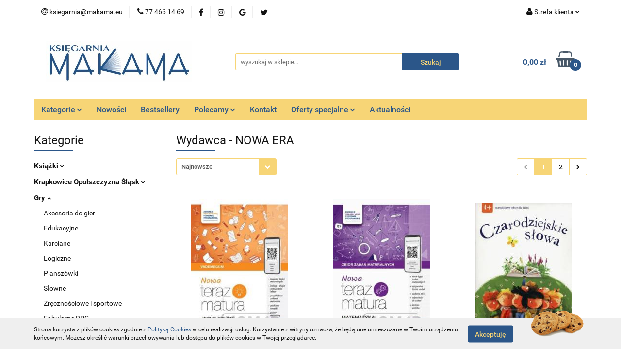

--- FILE ---
content_type: text/html; charset=utf-8
request_url: https://makama.eu/NOWA-ERA/pr/4936
body_size: 23990
content:
<!DOCTYPE html>
<html lang="pl" currency="PLN"  class=" ">
	<head>
		<meta http-equiv="Content-Type" content="text/html; charset=UTF-8" />
		<meta name="description" content=" ">
		<meta name="keywords" content="księgarnia, sklep, internetowy, dobre ceny, niskie ceny, tanio, solidnie, dobra jakość, książki, wydawnictwa, książka, gry planszowe, planszówki, puzzle,  książki dla dzieci, książki dla każdego, książki na prezent, literatura">
					<meta name="generator" content="Sky-Shop">
						<meta name="author" content="Księgarnia Makama - działa na oprogramowaniu sklepów internetowych Sky-Shop.pl">
		<meta name="viewport" content="width=device-width, initial-scale=1.0">
		<meta name="skin_id" content="universal">
		<meta property="og:title" content="NOWA ERA &gt; Makama">
		<meta property="og:description" content=" ">
					<meta property="og:image" content="https://makama.eu/upload/ksiegarniakrap/logos//Logo-Makamy-2021-zrzut-ekranu.JPG">
			<meta property="og:image:type" content="image/jpeg">
			<meta property="og:image:width" content="">
			<meta property="og:image:height" content="">
			<link rel="image_src" href="https://makama.eu/upload/ksiegarniakrap/logos//Logo-Makamy-2021-zrzut-ekranu.JPG">
							<link rel="shortcut icon" href="/upload/ksiegarniakrap/favicon.png">
									<link rel="next" href="https://makama.eu/NOWA-ERA/pr/4936/pa/2">
							<link rel="canonical" href="https://makama.eu/NOWA-ERA/pr/4936">
						<title>NOWA ERA &gt; Makama</title>
		

				



<!-- edrone -->












		<script type="text/javascript">

			function imageLoaded(element, target = "prev") {
				let siblingElement;
				if (target === "prev") {
					siblingElement = element.previousElementSibling;
				} else if (target === "link") {
					siblingElement = element.parentElement.previousElementSibling;
				}
				if (siblingElement && (siblingElement.classList.contains("fa") || siblingElement.classList.contains("icon-refresh"))) {
					siblingElement.style.display = "none";
				}
			}
			</script>

        
		<link rel="stylesheet" href="/view/new/userContent/ksiegarniakrap/style.css?v=562">
		<!-- Global site tag (gtag.js) - Google Analytics -->
<script async src="https://www.googletagmanager.com/gtag/js?id=UA-11773525-1"></script>
<script>
  window.dataLayer = window.dataLayer || [];
  function gtag(){dataLayer.push(arguments);}
  gtag('js', new Date());

  gtag('config', 'UA-11773525-1');
</script>
		
		<script src="/view/new/scheme/public/_common/js/libs/promise/promise.min.js"></script>
		<script src="/view/new/scheme/public/_common/js/libs/jquery/jquery.min.js"></script>
		<script src="/view/new/scheme/public/_common/js/libs/angularjs/angularjs.min.js"></script>
	</head>
	<body 		  data-coupon-codes-active="0"
		  data-free-delivery-info-active="1"
		  data-generate-pdf-config="CART"
		  data-hide-price="0"
		  data-is-user-logged-id="0"
		  data-loyalty-points-active="0"
		  data-cart-simple-info-quantity="0"
		  data-cart-simple-info-price="0,00 zł"
		  data-base="PLN"
		  data-used="PLN|zł"
		  data-rates="'PLN':1"
		  data-decimal-hide="0"
		  data-decimal=","
		  data-thousand=" "
		   data-js-hash="7ec239139a"		  		  		  class="		  		  		  		  "
		  		  		  		  		  data-hurt-price-type=""
		  data-hurt-price-text=""
		  		  data-tax="23"
	>
		<script>
window.onload = function() {
elems = document.querySelectorAll('[href="https://www.facebook.com/events/3356173554463793/?active_tab=discussion"]');
console.log({elems});
elems.forEach(e => e.setAttribute("target", "_blank"));
}
</script>
<!--<script src="/upload/ksiegarniakrap/js/bundle.js"></script>-->
		
		


<div id="aria-live" role="alert" aria-live="assertive" class="sr-only">&nbsp;</div>
<main class="skyshop-container" data-ng-app="SkyShopModule">
		

<div data-ng-controller="CartCtrl" data-ng-init="init({type: 'QUICK_CART', turnOffSales: 0})">
		
<md-sidenav ng-cloak md-component-id="mobile-cart" class="md-sidenav-right position-fixed" sidenav-swipe>
    <md-content layout-padding="">
        <div class="dropdown dropdown-quick-cart">
            
  <ul data-ng-if="data.cartSelected || data.hidePrice" class="quick-cart-products-wrapper products">
    <li data-ng-if="!data.cartSelected.items.length" class="quick-cart-empty-wrapper">
      <div class="quick-cart-empty-title">
        Koszyk jest pusty
      </div>
    </li>
    <li data-ng-if="data.cartSelected.items.length && item.type !== 'GRATIS_PRODUCT'" class="quick-cart-products__item" data-nosnippet data-ng-repeat="item in data.cartSelected.items track by item.id">
      <div class="container-fluid">
        <div class="row product">
          <div>
            <button data-ng-click="openProductPage(item.product)" data-ng-disabled="isApiPending">
              <img class="product-image"
                   data-ng-srcset="[{[item.product.photo.url]}] 125w"
                   sizes="(max-width: 1200px) 125px, 125px"
                   data-ng-src="[{[item.product.photo.url]}]"
                   alt="[{[item.product.name]}]"/>
            </button>
          </div>
          <div>
            <button data-ng-click="openProductPage(item.product)" data-ng-disabled="isApiPending">
              <span class="product-name" data-ng-bind="item.product.name"></span>
            </button>
            <span class="product-total">
            <span data-ng-bind="item.quantity"></span> x <span data-ng-bind-html="item.unitPriceSummary | priceFormat:''"></span>
          </span>
          </div>
          <div>
            <i class="close-shape"
               is-disabled="isApiPending"
               remove-list-item
               parent-selector-to-remove="'li'"
               collapse-animation="true"
               click="deleteCartItem(item.id)"></i>
          </div>
        </div>
      </div>
    </li>
  </ul>
  <div data-ng-if="data.cartSelected || data.hidePrice" class="quick-cart-products-actions">
    <div class="quick-cart-products-actions__summary">
      <div data-ng-if="cartFinalDiscountByFreeDelivery() || (data.cartFreeDelivery && data.cartFreeDelivery.status !== data.cartFreeDeliveryStatuses.NOT_AVAILABLE)" class="quick-cart-products-actions__summary-delivery">
        <div data-ng-if="!cartFinalDiscountByFreeDelivery()  && data.cartFreeDelivery.missingAmount > 0" class="summary-element cart-is-free-shipment">
          <span>Do bezpłatnej dostawy brakuje</span>
          <span data-ng-bind-html="data.cartFreeDelivery | priceFormat: ''">-,--</span>
        </div>
        <div data-ng-if="cartFinalDiscountByFreeDelivery() || data.cartFreeDelivery.missingAmount <= 0" class="summary-element free-shipment-wrapper">
          <i class="fa fa-truck"></i>
          <span class="value-upper free-shipment-info">Darmowa dostawa!</span>
        </div>
        <div>
        </div>
      </div>

      <div class="quick-cart-products-actions__summary-total-price">
        <span>Suma </span>
        <span data-ng-if="!data.hidePrice" class="value" data-ng-bind-html="data.cartSelected.priceSummary | priceFormat:'':true">0,00 zł</span>
        <span data-ng-if="data.hidePrice" class="hide-price-text"></span>
      </div>
            <div class="quick-cart-products-actions__summary-discount-info" data-ng-if="data.cartSelected.priceSummary.final.gross != data.cartSelected.priceSummary.base.gross">
        <small>Cena uwzględnia rabaty</small>
      </div>
    </div>
    <button data-ng-disabled="isApiPending" type="button" class="btn btn-primary btn-block" data-ng-click="goToCart()">
      Realizuj zamówienie
    </button>
  </div>
  <!--googleon: all-->
        </div>
    </md-content>
</md-sidenav>		<header id="header" class="mod-header-3 ">
				
<section class="cookies hidden bottom">
  <div class="container">
    <div class="row">
      <div class="col-xs-8">
        <span>Strona korzysta z plików cookies zgodnie z <a href="http://customizedrwd.mysky-shop.pl/news/n/134/Polityka-cookies">Polityką Cookies</a> w celu realizacji usług. Korzystanie z witryny oznacza, że będą one umieszczane w Twoim urządzeniu końcowym. Możesz określić warunki przechowywania lub dostępu do plików cookies w Twojej przeglądarce.</span>
      </div>
      <div class="col-xs-4">
        <button type="button" class="btn btn-primary core_acceptCookies">Akceptuję</button>
        <div class="cookie-bg-block" style="background-image: url('/view/new/scheme/public/_common/img/cookies.png')"></div>
      </div>
    </div>
  </div>
</section>
				
<section class="mobile-search">
  <span class="title">Szukaj</span>
  <i class="close-shape"></i>
    <form method="GET" action="/category/#top">
      <div class="row">
        <div class="mobile-search-input-wrapper clearbox">
          <input class="input-field " type="text" name="q" product-per-page="4" value="" placeholder="wyszukaj w sklepie..." autocomplete="off"  />
          <i class="clearbox_button"></i>
                  </div>
        <div class="mobile-search-btn-wrapper">
          <input type="submit" value="Szukaj" class="btn btn-primary btn-block">
        </div>
      </div>
          </form>
</section>
		<div class="header_inner_wrapper">
			
			<section class="top_bar">
				<div class="sky-container">
					<div class="top_bar_inner_wrapper">
						<div class="top_bar_item left">
							
<div class="top_bar_item_list_wrapper">
  <ul class="top_bar_item_list">
        <li data-type="email" class="top_bar_item_list_item hidden-on-mobile" id="top_bar_item_list_item_email">
                  <a href="mailto:ksiegarnia@makama.eu">
            <div class="top_bar_item_list_item_icon" id="top_bar_item_list_item_email_icon">
              <span class="helper-icon">
                <i class="fa fa-at"></i>
              </span>
            </div>
            <span class="helper-text">
              ksiegarnia@makama.eu
            </span>
          </a>
                  </li>
              <li data-type="phone" class="top_bar_item_list_item hidden-on-mobile" id="top_bar_item_list_item_phone">
                      <a href="tel:77 466 14 69">
              <div class="top_bar_item_list_item_icon" id="top_bar_item_list_item_phone_icon">
                <span class="helper-icon">
                  <i class="fa fa-phone"></i>
                </span>
              </div>
              <span class="helper-text">
                77 466 14 69
              </span>
            </a>
                </li>
                      <li data-type="social-sm_facebook" class="top_bar_item_list_item top_bar_item_list_item_social_media hidden-on-mobile" ng-non-bindable>
            <a href="https://www.facebook.com/ksiegarnia.makama" rel="nofollow" target="_blank">
                <div class="top_bar_item_list_item_social_media">
                                    <span class="top_bar_item_list_item_social_media_icon" id="top_bar_item_list_item_social_media_icon_fb">
                    <i class="fa fa-facebook"></i>
                  </span>
                                  </div>
            </a>
        </li>
                        <li data-type="social-sm_instagram" class="top_bar_item_list_item top_bar_item_list_item_social_media hidden-on-mobile" ng-non-bindable>
            <a href="https://www.instagram.com/ksiegarniamakama/?hl=pl" rel="nofollow" target="_blank">
                <div class="top_bar_item_list_item_social_media">
                                    <span class="top_bar_item_list_item_social_media_icon" id="top_bar_item_list_item_social_media_icon_ig">
                    <i class="fa fa-instagram"></i>
                  </span>
                                  </div>
            </a>
        </li>
                                            <li data-type="social-sm_googleplus" class="top_bar_item_list_item top_bar_item_list_item_social_media hidden-on-mobile" ng-non-bindable>
            <a href="https://www.google.com/search?q=makama&oq=makama&aqs=chrome..69i57j69i60l4j69i65l2j69i60.3765j0j1&sourceid=chrome&ie=UTF-8&npsic=0&rflfq=1&rlha=0&rllag=50460015,18501397,43104&tbm=lcl&rldimm=16508403036767864780&lqi=CgZtYWthbWFaEAoGbWFrYW1hIgZtYWthbWE&phdesc=IrbbX0FuKO0&ved=2ahUKEwi2iKPh88LrAhVeAhAIHUnxAEwQvS4wAXoECAwQMQ&rldoc=1&tbs=lrf:!1m4!1u3!2m2!3m1!1e1!1m4!1u2!2m2!2m1!1e1!2m1!1e2!2m1!1e3!3sIAE,lf:1,lf_ui:10&rlst=f#rlfi=hd:;si:16508403036767864780,l,CgZtYWthbWFaEAoGbWFrYW1hIgZtYWthbWE,y,IrbbX0FuKO0;tbs:lrf:!1m4!1u3!2m2!3m1!1e1!1m4!1u2!2m2!2m1!1e1!2m1!1e2!2m1!1e3!3sIAE,lf:1,lf_ui:10" rel="nofollow" target="_blank">
                <div class="top_bar_item_list_item_social_media">
                                    <span class="top_bar_item_list_item_social_media_icon" id="top_bar_item_list_item_social_media_icon_gplus">
                    <i class="fa fa-google"></i>
                  </span>
                                  </div>
            </a>
        </li>
                                  <li data-type="social-sm_twitter" class="top_bar_item_list_item top_bar_item_list_item_social_media hidden-on-mobile" ng-non-bindable>
            <a href="https://twitter.com/Makama_sc" rel="nofollow" target="_blank">
                <div class="top_bar_item_list_item_social_media">
                                    <span class="top_bar_item_list_item_social_media_icon" id="top_bar_item_list_item_social_media_icon_twitt">
                    <i class="fa fa-twitter"></i>
                  </span>
                                  </div>
            </a>
        </li>
                                                                                <li id="mobile-open-contact" class="top_bar_item_list_item top_bar_item_list_item_contact hidden-on-desktop">
          <a href="#">
            <div class="top_bar_item_list_item_item_social_envelope_icon">
              <span class="helper-icon">
                <i class="fa fa-envelope"></i>
              </span>
              <span class="helper-arrow">
                <i class="fa fa-chevron-down"></i>
              </span>
            </div>
          </a>
      </li>
      </ul>
</div>						</div>
						<div class="top_bar_item right">
							
<div class="top_bar_item_list_wrapper">
    <ul class="top_bar_item_list">
                        <li class="top_bar_item_list_item user-menu">
            
  <div class="header_top_bar_social_user_icon">
    <span class="helper-icon">
      <i class="fa fa-user"></i>
    </span>
          <span class="hidden-on-mobile">
        Strefa klienta
      </span>
      <span class="helper-arrow">
        <i class="fa fa-chevron-down"></i>      </span> 
  </div>
  <div class="dropdown">
    <ul>
      <li>
        <a href="/login/">Zaloguj się</a>
      </li>
      <li>
        <a href="/register/">Zarejestruj się</a>
      </li>
            <li>
        <a href="/ticket/add/" rel="nofollow">Dodaj zgłoszenie</a>
      </li>
          </ul>
  </div>
        </li>
                    <li  data-ng-click="openMobileCart($event)" data-ng-mouseenter="loadMobileCart()" class="top_bar_item_list_item quick-cart  hidden-on-desktop ">
                <div class="top_bar_item_list_item_cart_icon">
                    <span class="helper-icon">
                        <i class="fa fa-shopping-basket"></i>
                    </span>
                    <span class="helper-text">
                        Koszyk
                    </span>
                    <span class="helper-text-amount">
                        <span class="helper-cart-left-bracket">(</span>
                        <span data-ng-bind="data.cartAmount">0</span>
                        <span class="helper-cart-right-bracket">)</span>
                    </span>
                    <span class="helper-arrow">
                        <i class="fa fa-chevron-down"></i>
                    </span>
                </div>
                                <div data-ng-if="data.initCartAmount" class="dropdown dropdown-quick-cart">
                    
  <ul data-ng-if="data.cartSelected || data.hidePrice" class="quick-cart-products-wrapper products">
    <li data-ng-if="!data.cartSelected.items.length" class="quick-cart-empty-wrapper">
      <div class="quick-cart-empty-title">
        Koszyk jest pusty
      </div>
    </li>
    <li data-ng-if="data.cartSelected.items.length && item.type !== 'GRATIS_PRODUCT'" class="quick-cart-products__item" data-nosnippet data-ng-repeat="item in data.cartSelected.items track by item.id">
      <div class="container-fluid">
        <div class="row product">
          <div>
            <button data-ng-click="openProductPage(item.product)" data-ng-disabled="isApiPending">
              <img class="product-image"
                   data-ng-srcset="[{[item.product.photo.url]}] 125w"
                   sizes="(max-width: 1200px) 125px, 125px"
                   data-ng-src="[{[item.product.photo.url]}]"
                   alt="[{[item.product.name]}]"/>
            </button>
          </div>
          <div>
            <button data-ng-click="openProductPage(item.product)" data-ng-disabled="isApiPending">
              <span class="product-name" data-ng-bind="item.product.name"></span>
            </button>
            <span class="product-total">
            <span data-ng-bind="item.quantity"></span> x <span data-ng-bind-html="item.unitPriceSummary | priceFormat:''"></span>
          </span>
          </div>
          <div>
            <i class="close-shape"
               is-disabled="isApiPending"
               remove-list-item
               parent-selector-to-remove="'li'"
               collapse-animation="true"
               click="deleteCartItem(item.id)"></i>
          </div>
        </div>
      </div>
    </li>
  </ul>
  <div data-ng-if="data.cartSelected || data.hidePrice" class="quick-cart-products-actions">
    <div class="quick-cart-products-actions__summary">
      <div data-ng-if="cartFinalDiscountByFreeDelivery() || (data.cartFreeDelivery && data.cartFreeDelivery.status !== data.cartFreeDeliveryStatuses.NOT_AVAILABLE)" class="quick-cart-products-actions__summary-delivery">
        <div data-ng-if="!cartFinalDiscountByFreeDelivery()  && data.cartFreeDelivery.missingAmount > 0" class="summary-element cart-is-free-shipment">
          <span>Do bezpłatnej dostawy brakuje</span>
          <span data-ng-bind-html="data.cartFreeDelivery | priceFormat: ''">-,--</span>
        </div>
        <div data-ng-if="cartFinalDiscountByFreeDelivery() || data.cartFreeDelivery.missingAmount <= 0" class="summary-element free-shipment-wrapper">
          <i class="fa fa-truck"></i>
          <span class="value-upper free-shipment-info">Darmowa dostawa!</span>
        </div>
        <div>
        </div>
      </div>

      <div class="quick-cart-products-actions__summary-total-price">
        <span>Suma </span>
        <span data-ng-if="!data.hidePrice" class="value" data-ng-bind-html="data.cartSelected.priceSummary | priceFormat:'':true">0,00 zł</span>
        <span data-ng-if="data.hidePrice" class="hide-price-text"></span>
      </div>
            <div class="quick-cart-products-actions__summary-discount-info" data-ng-if="data.cartSelected.priceSummary.final.gross != data.cartSelected.priceSummary.base.gross">
        <small>Cena uwzględnia rabaty</small>
      </div>
    </div>
    <button data-ng-disabled="isApiPending" type="button" class="btn btn-primary btn-block" data-ng-click="goToCart()">
      Realizuj zamówienie
    </button>
  </div>
  <!--googleon: all-->
                </div>
                            </li>
            </ul>
</div>
						</div>
					</div>
				</div>
			</section>
			<section class="header_middle_content">
				<div class="sky-container">
					<div class="header_middle_content_inner_wrapper">
						<a href="/" class="header_middle_content_logo">
							<img src="/upload/ksiegarniakrap/logos//Logo-Makamy-2021-zrzut-ekranu.JPG" data-src-old-browser="" alt=" Księgarnia Makama " />
						</a>
						<ul class="mobile-actions">
							<li id="mobile-open-search">
								<i class="fa fa-search"></i>
							</li>
							<li id="mobile-open-menu">
								<i class="fa fa-bars"></i>
							</li>
						</ul>
						<div class="header_middle_content_searchbox search-box ">
							<form method="GET" action="/category/#top">
								<div class="header_middle_content_searchbox_input_wrapper">
									<input cy-data="headerSearch" class="input-field " type="text" name="q" value="" placeholder="wyszukaj w sklepie..." autocomplete="off"  />
																	</div>
								<div class="header_middle_content_searchbox_button_wrapper">
									<input type="submit" value="Szukaj" class="btn btn-primary btn-block">
																	</div>
							</form>
						</div>
												
<div cy-data="headerCart" class="header_middle_content_quick_cart_wrapper quick-cart">
  <a data-ng-click="openMobileCart($event)" data-ng-mouseenter="loadMobileCart()" href="/cart/" class="header_middle_content_quick_cart" rel="nofollow">
    <div class="header_middle_content_quick_cart_price price"><span data-ng-bind-html="data.cartPriceSummary | priceFormat:'':false:'final':'0,00 zł'">0,00 zł</span></div>
    <i class="fa fa-shopping-basket"></i>
    <div class="header_middle_content_quick_cart_counter counter"><span data-ng-bind="data.cartAmount">0</span></div>
  </a>
    <div ng-cloak data-ng-if="data.initCartAmount" class="dropdown dropdown-quick-cart">
    
  <ul data-ng-if="data.cartSelected || data.hidePrice" class="quick-cart-products-wrapper products">
    <li data-ng-if="!data.cartSelected.items.length" class="quick-cart-empty-wrapper">
      <div class="quick-cart-empty-title">
        Koszyk jest pusty
      </div>
    </li>
    <li data-ng-if="data.cartSelected.items.length && item.type !== 'GRATIS_PRODUCT'" class="quick-cart-products__item" data-nosnippet data-ng-repeat="item in data.cartSelected.items track by item.id">
      <div class="container-fluid">
        <div class="row product">
          <div>
            <button data-ng-click="openProductPage(item.product)" data-ng-disabled="isApiPending">
              <img class="product-image"
                   data-ng-srcset="[{[item.product.photo.url]}] 125w"
                   sizes="(max-width: 1200px) 125px, 125px"
                   data-ng-src="[{[item.product.photo.url]}]"
                   alt="[{[item.product.name]}]"/>
            </button>
          </div>
          <div>
            <button data-ng-click="openProductPage(item.product)" data-ng-disabled="isApiPending">
              <span class="product-name" data-ng-bind="item.product.name"></span>
            </button>
            <span class="product-total">
            <span data-ng-bind="item.quantity"></span> x <span data-ng-bind-html="item.unitPriceSummary | priceFormat:''"></span>
          </span>
          </div>
          <div>
            <i class="close-shape"
               is-disabled="isApiPending"
               remove-list-item
               parent-selector-to-remove="'li'"
               collapse-animation="true"
               click="deleteCartItem(item.id)"></i>
          </div>
        </div>
      </div>
    </li>
  </ul>
  <div data-ng-if="data.cartSelected || data.hidePrice" class="quick-cart-products-actions">
    <div class="quick-cart-products-actions__summary">
      <div data-ng-if="cartFinalDiscountByFreeDelivery() || (data.cartFreeDelivery && data.cartFreeDelivery.status !== data.cartFreeDeliveryStatuses.NOT_AVAILABLE)" class="quick-cart-products-actions__summary-delivery">
        <div data-ng-if="!cartFinalDiscountByFreeDelivery()  && data.cartFreeDelivery.missingAmount > 0" class="summary-element cart-is-free-shipment">
          <span>Do bezpłatnej dostawy brakuje</span>
          <span data-ng-bind-html="data.cartFreeDelivery | priceFormat: ''">-,--</span>
        </div>
        <div data-ng-if="cartFinalDiscountByFreeDelivery() || data.cartFreeDelivery.missingAmount <= 0" class="summary-element free-shipment-wrapper">
          <i class="fa fa-truck"></i>
          <span class="value-upper free-shipment-info">Darmowa dostawa!</span>
        </div>
        <div>
        </div>
      </div>

      <div class="quick-cart-products-actions__summary-total-price">
        <span>Suma </span>
        <span data-ng-if="!data.hidePrice" class="value" data-ng-bind-html="data.cartSelected.priceSummary | priceFormat:'':true">0,00 zł</span>
        <span data-ng-if="data.hidePrice" class="hide-price-text"></span>
      </div>
            <div class="quick-cart-products-actions__summary-discount-info" data-ng-if="data.cartSelected.priceSummary.final.gross != data.cartSelected.priceSummary.base.gross">
        <small>Cena uwzględnia rabaty</small>
      </div>
    </div>
    <button data-ng-disabled="isApiPending" type="button" class="btn btn-primary btn-block" data-ng-click="goToCart()">
      Realizuj zamówienie
    </button>
  </div>
  <!--googleon: all-->
  </div>
  
</div>											</div>
				</div>
			</section>
			<section class="menu-wrapper">
				<div class="sky-container">
					<div class="menu menu-calculate smart-menu" data-action="inline">
						<ul class="header_bottom_content_list">
							
    <li class="header_bottom_content_list_item full-width ">
              <a class="header_bottom_content_list_item_anchor">
              Kategorie
        <span class="helper-arrow">
          <i class="fa fa-chevron-down"></i>
        </span>
      </a>
      <div class="dropdown">
        <div class="row">
                                    <div class="col-xs-12 col-sm-4 col-md-3">
                <div class="cat-title more">
                  <a href="/Ksiazki-c444">Książki</a>
                </div>
                                  <ul class="header_bottom_content_list_dropdown">
                                          <li class="header_bottom_content_list_dropdown_item">
                        <a href="/Albumy-c445">Albumy</a>
                      </li>
                                          <li class="header_bottom_content_list_dropdown_item">
                        <a href="/Beletrystyka-c459">Beletrystyka</a>
                      </li>
                                          <li class="header_bottom_content_list_dropdown_item">
                        <a href="/Dla-dzieci-c457">Dla dzieci</a>
                      </li>
                                          <li class="header_bottom_content_list_dropdown_item">
                        <a href="/Dla-mlodziezy-c587">Dla młodzieży</a>
                      </li>
                                          <li class="header_bottom_content_list_dropdown_item">
                        <a href="/Dramat-c460">Dramat</a>
                      </li>
                                          <li class="header_bottom_content_list_dropdown_item">
                        <a href="/Edukacja-c446">Edukacja</a>
                      </li>
                                          <li class="header_bottom_content_list_dropdown_item">
                        <a href="/Ekonomia-Biznes-c454">Ekonomia Biznes</a>
                      </li>
                                          <li class="header_bottom_content_list_dropdown_item">
                        <a href="/Fantastyka-c488">Fantastyka</a>
                      </li>
                                          <li class="header_bottom_content_list_dropdown_item">
                        <a href="/Geografia-Turystyka-c453">Geografia Turystyka</a>
                      </li>
                                          <li class="header_bottom_content_list_dropdown_item">
                        <a href="/Historia-c452">Historia</a>
                      </li>
                                          <li class="header_bottom_content_list_dropdown_item">
                        <a href="/Jezyki-obce-c455">Języki obce</a>
                      </li>
                                          <li class="header_bottom_content_list_dropdown_item">
                        <a href="/Komiksy-c612">Komiksy</a>
                      </li>
                                          <li class="header_bottom_content_list_dropdown_item">
                        <a href="/Ksiazki-w-jezyku-obcym-c605">Książki w języku obcym</a>
                      </li>
                                          <li class="header_bottom_content_list_dropdown_item">
                        <a href="/Kulinaria-c476">Kulinaria</a>
                      </li>
                                          <li class="header_bottom_content_list_dropdown_item">
                        <a href="/Literatura-faktu-c458">Literatura faktu</a>
                      </li>
                                          <li class="header_bottom_content_list_dropdown_item">
                        <a href="/Mitologia-Basnie-Legendy-c504">Mitologia Baśnie Legendy</a>
                      </li>
                                          <li class="header_bottom_content_list_dropdown_item">
                        <a href="/Muzyka-c462">Muzyka</a>
                      </li>
                                          <li class="header_bottom_content_list_dropdown_item">
                        <a href="/Nauki-humanistyczne-c470">Nauki humanistyczne</a>
                      </li>
                                          <li class="header_bottom_content_list_dropdown_item">
                        <a href="/Nauki-spoleczne-c471">Nauki społeczne</a>
                      </li>
                                          <li class="header_bottom_content_list_dropdown_item">
                        <a href="/Nauki-scisle-c472">Nauki ścisłe</a>
                      </li>
                                          <li class="header_bottom_content_list_dropdown_item">
                        <a href="/Parapsychologia-Ezoteryka-c473">Parapsychologia Ezoteryka</a>
                      </li>
                                          <li class="header_bottom_content_list_dropdown_item">
                        <a href="/Poezja-c461">Poezja</a>
                      </li>
                                          <li class="header_bottom_content_list_dropdown_item">
                        <a href="/Popularno-naukowe-c477">Popularno-naukowe</a>
                      </li>
                                          <li class="header_bottom_content_list_dropdown_item">
                        <a href="/Poradniki-Hobby-c550">Poradniki Hobby</a>
                      </li>
                                          <li class="header_bottom_content_list_dropdown_item">
                        <a href="/Powiesci-historyczne-c491">Powieści historyczne</a>
                      </li>
                                          <li class="header_bottom_content_list_dropdown_item">
                        <a href="/Powiesci-obyczajowe-c489">Powieści obyczajowe</a>
                      </li>
                                          <li class="header_bottom_content_list_dropdown_item">
                        <a href="/Powiesci-sensacyjne-c495">Powieści sensacyjne</a>
                      </li>
                                          <li class="header_bottom_content_list_dropdown_item">
                        <a href="/Prawo-i-administracja-c479">Prawo i administracja</a>
                      </li>
                                          <li class="header_bottom_content_list_dropdown_item">
                        <a href="/Przyroda-c480">Przyroda</a>
                      </li>
                                          <li class="header_bottom_content_list_dropdown_item">
                        <a href="/Psychologia-c481">Psychologia</a>
                      </li>
                                          <li class="header_bottom_content_list_dropdown_item">
                        <a href="/Religia-c482">Religia</a>
                      </li>
                                          <li class="header_bottom_content_list_dropdown_item">
                        <a href="/Satyra-Humor-c623">Satyra Humor</a>
                      </li>
                                          <li class="header_bottom_content_list_dropdown_item">
                        <a href="/Sport-c483">Sport</a>
                      </li>
                                          <li class="header_bottom_content_list_dropdown_item">
                        <a href="/Sztuka-i-kultura-c484">Sztuka i kultura</a>
                      </li>
                                          <li class="header_bottom_content_list_dropdown_item">
                        <a href="/Technika-c485">Technika</a>
                      </li>
                                          <li class="header_bottom_content_list_dropdown_item">
                        <a href="/Slowniki-i-encyklopedie-c486">Słowniki i encyklopedie</a>
                      </li>
                                          <li class="header_bottom_content_list_dropdown_item">
                        <a href="/Zdrowie-Medycyna-c487">Zdrowie Medycyna</a>
                      </li>
                                          <li class="header_bottom_content_list_dropdown_item">
                        <a href="/Zlote-mysli-Aforyzmy-c622">Złote myśli Aforyzmy</a>
                      </li>
                                      </ul>
                              </div>
                          <div class="col-xs-12 col-sm-4 col-md-3">
                <div class="cat-title more">
                  <a href="/Krapkowice-Opolszczyzna-Slask-c595">Krapkowice Opolszczyzna Śląsk</a>
                </div>
                                  <ul class="header_bottom_content_list_dropdown">
                                          <li class="header_bottom_content_list_dropdown_item">
                        <a href="/Nasi-autorzy-c596">Nasi autorzy</a>
                      </li>
                                          <li class="header_bottom_content_list_dropdown_item">
                        <a href="/Regionalia-c597">Regionalia</a>
                      </li>
                                          <li class="header_bottom_content_list_dropdown_item">
                        <a href="/Pamiatki-c598">Pamiątki</a>
                      </li>
                                          <li class="header_bottom_content_list_dropdown_item">
                        <a href="/Dostepne-od-reki-c632">Dostępne od ręki</a>
                      </li>
                                      </ul>
                              </div>
                          <div class="col-xs-12 col-sm-4 col-md-3">
                <div class="cat-title more">
                  <a href="/Gry-c448">Gry</a>
                </div>
                                  <ul class="header_bottom_content_list_dropdown">
                                          <li class="header_bottom_content_list_dropdown_item">
                        <a href="/Akcesoria-do-gier-c603">Akcesoria do gier</a>
                      </li>
                                          <li class="header_bottom_content_list_dropdown_item">
                        <a href="/Edukacyjne-c602">Edukacyjne</a>
                      </li>
                                          <li class="header_bottom_content_list_dropdown_item">
                        <a href="/Karciane-c600">Karciane</a>
                      </li>
                                          <li class="header_bottom_content_list_dropdown_item">
                        <a href="/Logiczne-c601">Logiczne</a>
                      </li>
                                          <li class="header_bottom_content_list_dropdown_item">
                        <a href="/Planszowki-c599">Planszówki</a>
                      </li>
                                          <li class="header_bottom_content_list_dropdown_item">
                        <a href="/Slowne-c637">Słowne</a>
                      </li>
                                          <li class="header_bottom_content_list_dropdown_item">
                        <a href="/Zrecznosciowe-i-sportowe-c636">Zręcznościowe i sportowe</a>
                      </li>
                                          <li class="header_bottom_content_list_dropdown_item">
                        <a href="/Fabularne-RPG-c638">Fabularne RPG</a>
                      </li>
                                      </ul>
                              </div>
                          <div class="col-xs-12 col-sm-4 col-md-3">
                <div class="cat-title ">
                  <a href="/Puzzle-c451">Puzzle</a>
                </div>
                              </div>
                          <div class="col-xs-12 col-sm-4 col-md-3">
                <div class="cat-title more">
                  <a href="/Zabawki-c449">Zabawki</a>
                </div>
                                  <ul class="header_bottom_content_list_dropdown">
                                          <li class="header_bottom_content_list_dropdown_item">
                        <a href="/Modele-c606">Modele</a>
                      </li>
                                          <li class="header_bottom_content_list_dropdown_item">
                        <a href="/Klocki-c607">Klocki</a>
                      </li>
                                      </ul>
                              </div>
                          <div class="col-xs-12 col-sm-4 col-md-3">
                <div class="cat-title more">
                  <a href="/Artykuly-szkolne-i-papiernicze-c450">Artykuły szkolne i papiernicze</a>
                </div>
                                  <ul class="header_bottom_content_list_dropdown">
                                          <li class="header_bottom_content_list_dropdown_item">
                        <a href="/Kalendarze-c624">Kalendarze</a>
                      </li>
                                          <li class="header_bottom_content_list_dropdown_item">
                        <a href="/Notesy-c626">Notesy</a>
                      </li>
                                          <li class="header_bottom_content_list_dropdown_item">
                        <a href="/Piorniki-c625">Piórniki</a>
                      </li>
                                          <li class="header_bottom_content_list_dropdown_item">
                        <a href="/Plecaki-Tornistry-c627">Plecaki Tornistry</a>
                      </li>
                                          <li class="header_bottom_content_list_dropdown_item">
                        <a href="/Zakladki-c629">Zakładki</a>
                      </li>
                                      </ul>
                              </div>
                          <div class="col-xs-12 col-sm-4 col-md-3">
                <div class="cat-title more">
                  <a href="/Nagrania-c463">Nagrania</a>
                </div>
                                  <ul class="header_bottom_content_list_dropdown">
                                          <li class="header_bottom_content_list_dropdown_item">
                        <a href="/Audiobooki-c467">Audiobooki</a>
                      </li>
                                          <li class="header_bottom_content_list_dropdown_item">
                        <a href="/Filmy-c464">Filmy</a>
                      </li>
                                          <li class="header_bottom_content_list_dropdown_item">
                        <a href="/Muzyka-c465">Muzyka</a>
                      </li>
                                          <li class="header_bottom_content_list_dropdown_item">
                        <a href="/Plyty-dla-dzieci-c466">Płyty dla dzieci</a>
                      </li>
                                          <li class="header_bottom_content_list_dropdown_item">
                        <a href="/Kursy-jezykowe-c468">Kursy językowe</a>
                      </li>
                                      </ul>
                              </div>
                          <div class="col-xs-12 col-sm-4 col-md-3">
                <div class="cat-title more">
                  <a href="/Oferty-specjalne-c633">Oferty specjalne</a>
                </div>
                                  <ul class="header_bottom_content_list_dropdown">
                                          <li class="header_bottom_content_list_dropdown_item">
                        <a href="/Wydawnictwa-niszowe-c644">Wydawnictwa niszowe</a>
                      </li>
                                      </ul>
                              </div>
                              </div>
      </div>
    </li>
        
          <li class="header_bottom_content_list_dropdown_item">
      <a class="header_bottom_content_list_item_anchor" href="/category/c/new" >
        Nowości
      </a>
    </li>
  
      
          <li class="header_bottom_content_list_dropdown_item">
      <a class="header_bottom_content_list_item_anchor" href="/category/c/bestseller" >
        Bestsellery
      </a>
    </li>
  
    <li class="header_bottom_content_list_item full-width ">
              <a class="header_bottom_content_list_item_anchor">
              Polecamy
        <span class="helper-arrow">
          <i class="fa fa-chevron-down"></i>
        </span>
      </a>
      <div class="dropdown">
        <div class="row">
                                                    <div class="col-xs-12 col-sm-4 col-md-3">
                  <div class="cat-title ">
                    <a href="/Nasi-autorzy-c596">Nasi autorzy</a>
                  </div>
                                  </div>
                                                        <div class="col-xs-12 col-sm-4 col-md-3">
                  <div class="cat-title ">
                    <a href="/Regionalia-c597">Regionalia</a>
                  </div>
                                  </div>
                                                        <div class="col-xs-12 col-sm-4 col-md-3">
                  <div class="cat-title ">
                    <a href="/Dostepne-od-reki-c632">Dostępne od ręki</a>
                  </div>
                                  </div>
                                            </div>
      </div>
    </li>
        
        <li class="header_bottom_content_list_dropdown_item">
      <a class="header_bottom_content_list_item_anchor" href="/news/n/38/Kontakt">
        Kontakt
      </a>
    </li>
    
      <li class="header_bottom_content_list_item single-category ">
              <a class="header_bottom_content_list_item_anchor" href="#">
              Oferty specjalne
        <span class="helper-arrow">
          <i class="fa fa-chevron-down"></i>
        </span>
      </a>
      <div class="dropdown">
        <div class="row">
          <div class="col-xs-12">
            <ul>
                              <li>
                                      <a href="https://makama.eu/Dostepne-od-reki-c632" >Odbierz od ręki</a>
                                  </li>
                              <li>
                                      <a href="https://makama.eu/Wydawnictwa-niszowe-c644" >Wydawnictwa niszowe</a>
                                  </li>
                          </ul>
          </div>
        </div>
      </div>
    </li>
      
          <li class="header_bottom_content_list_dropdown_item">
      <a class="header_bottom_content_list_item_anchor" href="/blog" >
        Aktualności
      </a>
    </li>
  
							<li class="hamburger ">
								<a href="#">
									<i class="fa fa-bars"></i>
								</a>
								<div class="dropdown">
									<div class="row">
										<div class="col-xs-12 smart-menu">
											<ul class="hambureger-elements"></ul>
										</div>
									</div>
								</div>
							</li>
						</ul>
					</div>
				</div>
			</section>
			<section id="sticky-header" data-sticky="no">
				<div class="sky-container">
					
<div class="sticky-header__wrapper">
    <a href="/" class="sticky-header_content__logo">
        <img src="/upload/ksiegarniakrap/logos//Logo-Makamy-2021-zrzut-ekranu.JPG" data-src-old-browser="" alt=" Księgarnia Makama " />
    </a>
    <section class="sticky-header_content__menu smart-menu" data-action="inline">
         <ul class="sticky-header_content__menu_list">
            
    <li class="header_bottom_content_list_item full-width ">
              <a class="header_bottom_content_list_item_anchor">
              Kategorie
        <span class="helper-arrow">
          <i class="fa fa-chevron-down"></i>
        </span>
      </a>
      <div class="dropdown">
        <div class="row">
                                    <div class="col-xs-12 col-sm-4 col-md-3">
                <div class="cat-title more">
                  <a href="/Ksiazki-c444">Książki</a>
                </div>
                                  <ul class="header_bottom_content_list_dropdown">
                                          <li class="header_bottom_content_list_dropdown_item">
                        <a href="/Albumy-c445">Albumy</a>
                      </li>
                                          <li class="header_bottom_content_list_dropdown_item">
                        <a href="/Beletrystyka-c459">Beletrystyka</a>
                      </li>
                                          <li class="header_bottom_content_list_dropdown_item">
                        <a href="/Dla-dzieci-c457">Dla dzieci</a>
                      </li>
                                          <li class="header_bottom_content_list_dropdown_item">
                        <a href="/Dla-mlodziezy-c587">Dla młodzieży</a>
                      </li>
                                          <li class="header_bottom_content_list_dropdown_item">
                        <a href="/Dramat-c460">Dramat</a>
                      </li>
                                          <li class="header_bottom_content_list_dropdown_item">
                        <a href="/Edukacja-c446">Edukacja</a>
                      </li>
                                          <li class="header_bottom_content_list_dropdown_item">
                        <a href="/Ekonomia-Biznes-c454">Ekonomia Biznes</a>
                      </li>
                                          <li class="header_bottom_content_list_dropdown_item">
                        <a href="/Fantastyka-c488">Fantastyka</a>
                      </li>
                                          <li class="header_bottom_content_list_dropdown_item">
                        <a href="/Geografia-Turystyka-c453">Geografia Turystyka</a>
                      </li>
                                          <li class="header_bottom_content_list_dropdown_item">
                        <a href="/Historia-c452">Historia</a>
                      </li>
                                          <li class="header_bottom_content_list_dropdown_item">
                        <a href="/Jezyki-obce-c455">Języki obce</a>
                      </li>
                                          <li class="header_bottom_content_list_dropdown_item">
                        <a href="/Komiksy-c612">Komiksy</a>
                      </li>
                                          <li class="header_bottom_content_list_dropdown_item">
                        <a href="/Ksiazki-w-jezyku-obcym-c605">Książki w języku obcym</a>
                      </li>
                                          <li class="header_bottom_content_list_dropdown_item">
                        <a href="/Kulinaria-c476">Kulinaria</a>
                      </li>
                                          <li class="header_bottom_content_list_dropdown_item">
                        <a href="/Literatura-faktu-c458">Literatura faktu</a>
                      </li>
                                          <li class="header_bottom_content_list_dropdown_item">
                        <a href="/Mitologia-Basnie-Legendy-c504">Mitologia Baśnie Legendy</a>
                      </li>
                                          <li class="header_bottom_content_list_dropdown_item">
                        <a href="/Muzyka-c462">Muzyka</a>
                      </li>
                                          <li class="header_bottom_content_list_dropdown_item">
                        <a href="/Nauki-humanistyczne-c470">Nauki humanistyczne</a>
                      </li>
                                          <li class="header_bottom_content_list_dropdown_item">
                        <a href="/Nauki-spoleczne-c471">Nauki społeczne</a>
                      </li>
                                          <li class="header_bottom_content_list_dropdown_item">
                        <a href="/Nauki-scisle-c472">Nauki ścisłe</a>
                      </li>
                                          <li class="header_bottom_content_list_dropdown_item">
                        <a href="/Parapsychologia-Ezoteryka-c473">Parapsychologia Ezoteryka</a>
                      </li>
                                          <li class="header_bottom_content_list_dropdown_item">
                        <a href="/Poezja-c461">Poezja</a>
                      </li>
                                          <li class="header_bottom_content_list_dropdown_item">
                        <a href="/Popularno-naukowe-c477">Popularno-naukowe</a>
                      </li>
                                          <li class="header_bottom_content_list_dropdown_item">
                        <a href="/Poradniki-Hobby-c550">Poradniki Hobby</a>
                      </li>
                                          <li class="header_bottom_content_list_dropdown_item">
                        <a href="/Powiesci-historyczne-c491">Powieści historyczne</a>
                      </li>
                                          <li class="header_bottom_content_list_dropdown_item">
                        <a href="/Powiesci-obyczajowe-c489">Powieści obyczajowe</a>
                      </li>
                                          <li class="header_bottom_content_list_dropdown_item">
                        <a href="/Powiesci-sensacyjne-c495">Powieści sensacyjne</a>
                      </li>
                                          <li class="header_bottom_content_list_dropdown_item">
                        <a href="/Prawo-i-administracja-c479">Prawo i administracja</a>
                      </li>
                                          <li class="header_bottom_content_list_dropdown_item">
                        <a href="/Przyroda-c480">Przyroda</a>
                      </li>
                                          <li class="header_bottom_content_list_dropdown_item">
                        <a href="/Psychologia-c481">Psychologia</a>
                      </li>
                                          <li class="header_bottom_content_list_dropdown_item">
                        <a href="/Religia-c482">Religia</a>
                      </li>
                                          <li class="header_bottom_content_list_dropdown_item">
                        <a href="/Satyra-Humor-c623">Satyra Humor</a>
                      </li>
                                          <li class="header_bottom_content_list_dropdown_item">
                        <a href="/Sport-c483">Sport</a>
                      </li>
                                          <li class="header_bottom_content_list_dropdown_item">
                        <a href="/Sztuka-i-kultura-c484">Sztuka i kultura</a>
                      </li>
                                          <li class="header_bottom_content_list_dropdown_item">
                        <a href="/Technika-c485">Technika</a>
                      </li>
                                          <li class="header_bottom_content_list_dropdown_item">
                        <a href="/Slowniki-i-encyklopedie-c486">Słowniki i encyklopedie</a>
                      </li>
                                          <li class="header_bottom_content_list_dropdown_item">
                        <a href="/Zdrowie-Medycyna-c487">Zdrowie Medycyna</a>
                      </li>
                                          <li class="header_bottom_content_list_dropdown_item">
                        <a href="/Zlote-mysli-Aforyzmy-c622">Złote myśli Aforyzmy</a>
                      </li>
                                      </ul>
                              </div>
                          <div class="col-xs-12 col-sm-4 col-md-3">
                <div class="cat-title more">
                  <a href="/Krapkowice-Opolszczyzna-Slask-c595">Krapkowice Opolszczyzna Śląsk</a>
                </div>
                                  <ul class="header_bottom_content_list_dropdown">
                                          <li class="header_bottom_content_list_dropdown_item">
                        <a href="/Nasi-autorzy-c596">Nasi autorzy</a>
                      </li>
                                          <li class="header_bottom_content_list_dropdown_item">
                        <a href="/Regionalia-c597">Regionalia</a>
                      </li>
                                          <li class="header_bottom_content_list_dropdown_item">
                        <a href="/Pamiatki-c598">Pamiątki</a>
                      </li>
                                          <li class="header_bottom_content_list_dropdown_item">
                        <a href="/Dostepne-od-reki-c632">Dostępne od ręki</a>
                      </li>
                                      </ul>
                              </div>
                          <div class="col-xs-12 col-sm-4 col-md-3">
                <div class="cat-title more">
                  <a href="/Gry-c448">Gry</a>
                </div>
                                  <ul class="header_bottom_content_list_dropdown">
                                          <li class="header_bottom_content_list_dropdown_item">
                        <a href="/Akcesoria-do-gier-c603">Akcesoria do gier</a>
                      </li>
                                          <li class="header_bottom_content_list_dropdown_item">
                        <a href="/Edukacyjne-c602">Edukacyjne</a>
                      </li>
                                          <li class="header_bottom_content_list_dropdown_item">
                        <a href="/Karciane-c600">Karciane</a>
                      </li>
                                          <li class="header_bottom_content_list_dropdown_item">
                        <a href="/Logiczne-c601">Logiczne</a>
                      </li>
                                          <li class="header_bottom_content_list_dropdown_item">
                        <a href="/Planszowki-c599">Planszówki</a>
                      </li>
                                          <li class="header_bottom_content_list_dropdown_item">
                        <a href="/Slowne-c637">Słowne</a>
                      </li>
                                          <li class="header_bottom_content_list_dropdown_item">
                        <a href="/Zrecznosciowe-i-sportowe-c636">Zręcznościowe i sportowe</a>
                      </li>
                                          <li class="header_bottom_content_list_dropdown_item">
                        <a href="/Fabularne-RPG-c638">Fabularne RPG</a>
                      </li>
                                      </ul>
                              </div>
                          <div class="col-xs-12 col-sm-4 col-md-3">
                <div class="cat-title ">
                  <a href="/Puzzle-c451">Puzzle</a>
                </div>
                              </div>
                          <div class="col-xs-12 col-sm-4 col-md-3">
                <div class="cat-title more">
                  <a href="/Zabawki-c449">Zabawki</a>
                </div>
                                  <ul class="header_bottom_content_list_dropdown">
                                          <li class="header_bottom_content_list_dropdown_item">
                        <a href="/Modele-c606">Modele</a>
                      </li>
                                          <li class="header_bottom_content_list_dropdown_item">
                        <a href="/Klocki-c607">Klocki</a>
                      </li>
                                      </ul>
                              </div>
                          <div class="col-xs-12 col-sm-4 col-md-3">
                <div class="cat-title more">
                  <a href="/Artykuly-szkolne-i-papiernicze-c450">Artykuły szkolne i papiernicze</a>
                </div>
                                  <ul class="header_bottom_content_list_dropdown">
                                          <li class="header_bottom_content_list_dropdown_item">
                        <a href="/Kalendarze-c624">Kalendarze</a>
                      </li>
                                          <li class="header_bottom_content_list_dropdown_item">
                        <a href="/Notesy-c626">Notesy</a>
                      </li>
                                          <li class="header_bottom_content_list_dropdown_item">
                        <a href="/Piorniki-c625">Piórniki</a>
                      </li>
                                          <li class="header_bottom_content_list_dropdown_item">
                        <a href="/Plecaki-Tornistry-c627">Plecaki Tornistry</a>
                      </li>
                                          <li class="header_bottom_content_list_dropdown_item">
                        <a href="/Zakladki-c629">Zakładki</a>
                      </li>
                                      </ul>
                              </div>
                          <div class="col-xs-12 col-sm-4 col-md-3">
                <div class="cat-title more">
                  <a href="/Nagrania-c463">Nagrania</a>
                </div>
                                  <ul class="header_bottom_content_list_dropdown">
                                          <li class="header_bottom_content_list_dropdown_item">
                        <a href="/Audiobooki-c467">Audiobooki</a>
                      </li>
                                          <li class="header_bottom_content_list_dropdown_item">
                        <a href="/Filmy-c464">Filmy</a>
                      </li>
                                          <li class="header_bottom_content_list_dropdown_item">
                        <a href="/Muzyka-c465">Muzyka</a>
                      </li>
                                          <li class="header_bottom_content_list_dropdown_item">
                        <a href="/Plyty-dla-dzieci-c466">Płyty dla dzieci</a>
                      </li>
                                          <li class="header_bottom_content_list_dropdown_item">
                        <a href="/Kursy-jezykowe-c468">Kursy językowe</a>
                      </li>
                                      </ul>
                              </div>
                          <div class="col-xs-12 col-sm-4 col-md-3">
                <div class="cat-title more">
                  <a href="/Oferty-specjalne-c633">Oferty specjalne</a>
                </div>
                                  <ul class="header_bottom_content_list_dropdown">
                                          <li class="header_bottom_content_list_dropdown_item">
                        <a href="/Wydawnictwa-niszowe-c644">Wydawnictwa niszowe</a>
                      </li>
                                      </ul>
                              </div>
                              </div>
      </div>
    </li>
        
          <li class="header_bottom_content_list_dropdown_item">
      <a class="header_bottom_content_list_item_anchor" href="/category/c/new" >
        Nowości
      </a>
    </li>
  
      
          <li class="header_bottom_content_list_dropdown_item">
      <a class="header_bottom_content_list_item_anchor" href="/category/c/bestseller" >
        Bestsellery
      </a>
    </li>
  
    <li class="header_bottom_content_list_item full-width ">
              <a class="header_bottom_content_list_item_anchor">
              Polecamy
        <span class="helper-arrow">
          <i class="fa fa-chevron-down"></i>
        </span>
      </a>
      <div class="dropdown">
        <div class="row">
                                                    <div class="col-xs-12 col-sm-4 col-md-3">
                  <div class="cat-title ">
                    <a href="/Nasi-autorzy-c596">Nasi autorzy</a>
                  </div>
                                  </div>
                                                        <div class="col-xs-12 col-sm-4 col-md-3">
                  <div class="cat-title ">
                    <a href="/Regionalia-c597">Regionalia</a>
                  </div>
                                  </div>
                                                        <div class="col-xs-12 col-sm-4 col-md-3">
                  <div class="cat-title ">
                    <a href="/Dostepne-od-reki-c632">Dostępne od ręki</a>
                  </div>
                                  </div>
                                            </div>
      </div>
    </li>
        
        <li class="header_bottom_content_list_dropdown_item">
      <a class="header_bottom_content_list_item_anchor" href="/news/n/38/Kontakt">
        Kontakt
      </a>
    </li>
    
      <li class="header_bottom_content_list_item single-category ">
              <a class="header_bottom_content_list_item_anchor" href="#">
              Oferty specjalne
        <span class="helper-arrow">
          <i class="fa fa-chevron-down"></i>
        </span>
      </a>
      <div class="dropdown">
        <div class="row">
          <div class="col-xs-12">
            <ul>
                              <li>
                                      <a href="https://makama.eu/Dostepne-od-reki-c632" >Odbierz od ręki</a>
                                  </li>
                              <li>
                                      <a href="https://makama.eu/Wydawnictwa-niszowe-c644" >Wydawnictwa niszowe</a>
                                  </li>
                          </ul>
          </div>
        </div>
      </div>
    </li>
      
          <li class="header_bottom_content_list_dropdown_item">
      <a class="header_bottom_content_list_item_anchor" href="/blog" >
        Aktualności
      </a>
    </li>
  
             <li class="hamburger  sticky-hamburger">
                                        <a href="#">
                                            <i class="fa fa-bars"></i>
                                        </a>
                                        <div class="dropdown">
                                            <div class="row">
                                                <div class="col-xs-12 smart-menu">
                                                    <ul class="hambureger-elements"></ul>
                                                </div>
                                            </div>
                                        </div>
                                    </li>
         </ul>
    </section>
    <section class="sticky-header_content__nav">
        
<div class="inline_nav">
    <ul class="inline_nav_list">
        <li class="inline_nav_list_item search">
            <span class="helper-icon">
                <i class="fa fa-search"></i>
            </span>
            
<div class="search_dropdown dropdown">
    <form method="GET" action="/category/#top">
        <div class="search_dropdown_inner_wrapper search-input">
            <div class="search_dropdown_input_wrapper">
                <input
                                                class="input-field " type="text" name="q" value="" placeholder="wyszukaj w sklepie..." autocomplete="off">
                            </div>
            <div class="search_dropdown_button_wrapper">
                <input type="submit" value="Szukaj" class="btn btn-primary btn-block">
            </div>
        </div>
            </form>
</div>
                    </li>
                        <li class="inline_nav_list_item">
            
  <div class="header_top_bar_social_user_icon">
    <span class="helper-icon">
      <i class="fa fa-user"></i>
    </span>
          </span> 
  </div>
  <div class="dropdown">
    <ul>
      <li>
        <a href="/login/">Zaloguj się</a>
      </li>
      <li>
        <a href="/register/">Zarejestruj się</a>
      </li>
            <li>
        <a href="/ticket/add/" rel="nofollow">Dodaj zgłoszenie</a>
      </li>
          </ul>
  </div>
        </li>
                <li ng-cloak class="inline_nav_list_item quick-cart">
            <span class="helper-icon">
                <i class="fa fa-shopping-basket"></i>
            </span>
                        <div data-ng-if="data.initCartAmount" class="dropdown dropdown-quick-cart">
                
  <ul data-ng-if="data.cartSelected || data.hidePrice" class="quick-cart-products-wrapper products">
    <li data-ng-if="!data.cartSelected.items.length" class="quick-cart-empty-wrapper">
      <div class="quick-cart-empty-title">
        Koszyk jest pusty
      </div>
    </li>
    <li data-ng-if="data.cartSelected.items.length && item.type !== 'GRATIS_PRODUCT'" class="quick-cart-products__item" data-nosnippet data-ng-repeat="item in data.cartSelected.items track by item.id">
      <div class="container-fluid">
        <div class="row product">
          <div>
            <button data-ng-click="openProductPage(item.product)" data-ng-disabled="isApiPending">
              <img class="product-image"
                   data-ng-srcset="[{[item.product.photo.url]}] 125w"
                   sizes="(max-width: 1200px) 125px, 125px"
                   data-ng-src="[{[item.product.photo.url]}]"
                   alt="[{[item.product.name]}]"/>
            </button>
          </div>
          <div>
            <button data-ng-click="openProductPage(item.product)" data-ng-disabled="isApiPending">
              <span class="product-name" data-ng-bind="item.product.name"></span>
            </button>
            <span class="product-total">
            <span data-ng-bind="item.quantity"></span> x <span data-ng-bind-html="item.unitPriceSummary | priceFormat:''"></span>
          </span>
          </div>
          <div>
            <i class="close-shape"
               is-disabled="isApiPending"
               remove-list-item
               parent-selector-to-remove="'li'"
               collapse-animation="true"
               click="deleteCartItem(item.id)"></i>
          </div>
        </div>
      </div>
    </li>
  </ul>
  <div data-ng-if="data.cartSelected || data.hidePrice" class="quick-cart-products-actions">
    <div class="quick-cart-products-actions__summary">
      <div data-ng-if="cartFinalDiscountByFreeDelivery() || (data.cartFreeDelivery && data.cartFreeDelivery.status !== data.cartFreeDeliveryStatuses.NOT_AVAILABLE)" class="quick-cart-products-actions__summary-delivery">
        <div data-ng-if="!cartFinalDiscountByFreeDelivery()  && data.cartFreeDelivery.missingAmount > 0" class="summary-element cart-is-free-shipment">
          <span>Do bezpłatnej dostawy brakuje</span>
          <span data-ng-bind-html="data.cartFreeDelivery | priceFormat: ''">-,--</span>
        </div>
        <div data-ng-if="cartFinalDiscountByFreeDelivery() || data.cartFreeDelivery.missingAmount <= 0" class="summary-element free-shipment-wrapper">
          <i class="fa fa-truck"></i>
          <span class="value-upper free-shipment-info">Darmowa dostawa!</span>
        </div>
        <div>
        </div>
      </div>

      <div class="quick-cart-products-actions__summary-total-price">
        <span>Suma </span>
        <span data-ng-if="!data.hidePrice" class="value" data-ng-bind-html="data.cartSelected.priceSummary | priceFormat:'':true">0,00 zł</span>
        <span data-ng-if="data.hidePrice" class="hide-price-text"></span>
      </div>
            <div class="quick-cart-products-actions__summary-discount-info" data-ng-if="data.cartSelected.priceSummary.final.gross != data.cartSelected.priceSummary.base.gross">
        <small>Cena uwzględnia rabaty</small>
      </div>
    </div>
    <button data-ng-disabled="isApiPending" type="button" class="btn btn-primary btn-block" data-ng-click="goToCart()">
      Realizuj zamówienie
    </button>
  </div>
  <!--googleon: all-->
            </div>
                    </li>
            </ul>
</div>
    </section>
</div>

				</div>
			</section>
		</div>
	</header>
</div>
		

		

<section class="products-list-page mod-products-list-page-1">
  <div class="container-fluid">
    <div class="row">
      <div class="col-sm-3 left-parameters">
        <section class="heading inside to-left heading-products-list-filters" data-panel="categories">
          <ul>
            <li>
              <span class="title">Kategorie</span>
            </li>
          </ul>
        </section>
        <aside class="column-left dropdowns">
          <div class="row">
    				<div class="col-xs-12">
              <div class="categories dropdowns">
                
<ul class="" style="">
      <li>
      <a href="/Ksiazki-c444" title="Książki" class=" rolldown">
      	Książki <i class="fa fa-chevron-down"></i>      </a>
              
<ul class="" style="">
      <li>
      <a href="/Albumy-c445" title="Albumy" class=" rolldown">
      	Albumy <i class="fa fa-chevron-down"></i>      </a>
              
<ul class="" style="">
      <li>
      <a href="/Artystyczne-c530" title="Artystyczne" class=" ">
      	Artystyczne       </a>
          </li>
      <li>
      <a href="/Krajoznawcze-c531" title="Krajoznawcze" class=" ">
      	Krajoznawcze       </a>
          </li>
      <li>
      <a href="/Pamiatkowe-c532" title="Pamiątkowe" class=" ">
      	Pamiątkowe       </a>
          </li>
  </ul>
          </li>
      <li>
      <a href="/Beletrystyka-c459" title="Beletrystyka" class=" rolldown">
      	Beletrystyka <i class="fa fa-chevron-down"></i>      </a>
              
<ul class="" style="">
      <li>
      <a href="/Opowiadania-c490" title="Opowiadania" class=" ">
      	Opowiadania       </a>
          </li>
      <li>
      <a href="/Powiesci-polskie-c492" title="Powieści polskie" class=" ">
      	Powieści polskie       </a>
          </li>
      <li>
      <a href="/Powiesci-zagraniczne-c493" title="Powieści zagraniczne" class=" ">
      	Powieści zagraniczne       </a>
          </li>
      <li>
      <a href="/Powiesci-przygodowe-c494" title="Powieści przygodowe" class=" ">
      	Powieści przygodowe       </a>
          </li>
      <li>
      <a href="/Proza-c582" title="Proza" class=" ">
      	Proza       </a>
          </li>
  </ul>
          </li>
      <li>
      <a href="/Dla-dzieci-c457" title="Dla dzieci" class=" rolldown">
      	Dla dzieci <i class="fa fa-chevron-down"></i>      </a>
              
<ul class="" style="">
      <li>
      <a href="/Aktywizujace-c498" title="Aktywizujące" class=" rolldown">
      	Aktywizujące <i class="fa fa-chevron-down"></i>      </a>
              
<ul class="" style="">
      <li>
      <a href="/Kolorowanki-c499" title="Kolorowanki" class=" ">
      	Kolorowanki       </a>
          </li>
      <li>
      <a href="/Zadania-edukacyjne-c500" title="Zadania edukacyjne" class=" ">
      	Zadania edukacyjne       </a>
          </li>
      <li>
      <a href="/Grajace-Kapielowe-Z-okienkami-Z-akcesoriami-c501" title="Grające Kąpielowe Z okienkami Z akcesoriami" class=" ">
      	Grające Kąpielowe Z okienkami Z akcesoriami       </a>
          </li>
      <li>
      <a href="/Wycinanki-Z-naklejkami-Z-puzzlami-Z-szablonami-c502" title="Wycinanki Z naklejkami Z puzzlami Z szablonami" class=" ">
      	Wycinanki Z naklejkami Z puzzlami Z szablonami       </a>
          </li>
  </ul>
          </li>
      <li>
      <a href="/Dzieciece-c496" title="Dziecięce" class=" rolldown">
      	Dziecięce <i class="fa fa-chevron-down"></i>      </a>
              
<ul class="" style="">
      <li>
      <a href="/Dla-najmlodszych-c507" title="Dla najmłodszych" class=" ">
      	Dla najmłodszych       </a>
          </li>
      <li>
      <a href="/Filmowi-bohaterowie-c518" title="Filmowi bohaterowie" class=" ">
      	Filmowi bohaterowie       </a>
          </li>
      <li>
      <a href="/Literatura-c536" title="Literatura" class=" rolldown">
      	Literatura <i class="fa fa-chevron-down"></i>      </a>
              
<ul class="" style="">
      <li>
      <a href="/Polscy-autorzy-c537" title="Polscy autorzy" class=" ">
      	Polscy autorzy       </a>
          </li>
      <li>
      <a href="/Zagraniczni-autorzy-c538" title="Zagraniczni autorzy" class=" ">
      	Zagraniczni autorzy       </a>
          </li>
  </ul>
          </li>
      <li>
      <a href="/Bajki-c519" title="Bajki" class=" ">
      	Bajki       </a>
          </li>
  </ul>
          </li>
      <li>
      <a href="/Popularno-naukowe-Encyklopedyczne-c508" title="Popularno-naukowe Encyklopedyczne" class=" ">
      	Popularno-naukowe Encyklopedyczne       </a>
          </li>
      <li>
      <a href="/Wiersze-dla-dzieci-c505" title="Wiersze dla dzieci" class=" rolldown">
      	Wiersze dla dzieci <i class="fa fa-chevron-down"></i>      </a>
              
<ul class="" style="">
      <li>
      <a href="/Polscy-autorzy-c506" title="Polscy autorzy" class=" ">
      	Polscy autorzy       </a>
          </li>
  </ul>
          </li>
  </ul>
          </li>
      <li>
      <a href="/Dla-mlodziezy-c587" title="Dla młodzieży" class=" rolldown">
      	Dla młodzieży <i class="fa fa-chevron-down"></i>      </a>
              
<ul class="" style="">
      <li>
      <a href="/Powiesci-c588" title="Powieści" class=" rolldown">
      	Powieści <i class="fa fa-chevron-down"></i>      </a>
              
<ul class="" style="">
      <li>
      <a href="/Polscy-autorzy-c589" title="Polscy autorzy" class=" ">
      	Polscy autorzy       </a>
          </li>
      <li>
      <a href="/Zagraniczni-autorzy-c590" title="Zagraniczni autorzy" class=" ">
      	Zagraniczni autorzy       </a>
          </li>
      <li>
      <a href="/Lektury-szkolne-c591" title="Lektury szkolne" class=" ">
      	Lektury szkolne       </a>
          </li>
  </ul>
          </li>
      <li>
      <a href="/Poradniki-c592" title="Poradniki" class=" ">
      	Poradniki       </a>
          </li>
  </ul>
          </li>
      <li>
      <a href="/Dramat-c460" title="Dramat" class=" ">
      	Dramat       </a>
          </li>
      <li>
      <a href="/Edukacja-c446" title="Edukacja" class=" rolldown">
      	Edukacja <i class="fa fa-chevron-down"></i>      </a>
              
<ul class="" style="">
      <li>
      <a href="/Pedagogika-Dydaktyka-c628" title="Pedagogika Dydaktyka" class=" ">
      	Pedagogika Dydaktyka       </a>
          </li>
      <li>
      <a href="/Podreczniki-c474" title="Podręczniki" class=" ">
      	Podręczniki       </a>
          </li>
      <li>
      <a href="/Pomoce-szkolne-c475" title="Pomoce szkolne" class=" rolldown">
      	Pomoce szkolne <i class="fa fa-chevron-down"></i>      </a>
              
<ul class="" style="">
      <li>
      <a href="/Dla-Osmoklasistow-c584" title="Dla Ósmoklasistów" class=" ">
      	Dla Ósmoklasistów       </a>
          </li>
      <li>
      <a href="/Dla-maturzystow-c585" title="Dla maturzystów" class=" ">
      	Dla maturzystów       </a>
          </li>
  </ul>
          </li>
  </ul>
          </li>
      <li>
      <a href="/Ekonomia-Biznes-c454" title="Ekonomia Biznes" class=" ">
      	Ekonomia Biznes       </a>
          </li>
      <li>
      <a href="/Fantastyka-c488" title="Fantastyka" class=" rolldown">
      	Fantastyka <i class="fa fa-chevron-down"></i>      </a>
              
<ul class="" style="">
      <li>
      <a href="/Fantasy-c523" title="Fantasy" class=" ">
      	Fantasy       </a>
          </li>
      <li>
      <a href="/Horror-c524" title="Horror" class=" ">
      	Horror       </a>
          </li>
      <li>
      <a href="/Fantastyczno-naukowe-SF-c525" title="Fantastyczno-naukowe SF" class=" ">
      	Fantastyczno-naukowe SF       </a>
          </li>
  </ul>
          </li>
      <li>
      <a href="/Geografia-Turystyka-c453" title="Geografia Turystyka" class=" rolldown">
      	Geografia Turystyka <i class="fa fa-chevron-down"></i>      </a>
              
<ul class="" style="">
      <li>
      <a href="/Przewodniki-turystyczne-c533" title="Przewodniki turystyczne" class=" ">
      	Przewodniki turystyczne       </a>
          </li>
      <li>
      <a href="/Literatura-podroznicza-c534" title="Literatura podróżnicza" class=" ">
      	Literatura podróżnicza       </a>
          </li>
      <li>
      <a href="/Atlasy-i-mapy-c535" title="Atlasy i mapy" class=" ">
      	Atlasy i mapy       </a>
          </li>
  </ul>
          </li>
      <li>
      <a href="/Historia-c452" title="Historia" class=" rolldown">
      	Historia <i class="fa fa-chevron-down"></i>      </a>
              
<ul class="" style="">
      <li>
      <a href="/Militaria-c609" title="Militaria" class=" ">
      	Militaria       </a>
          </li>
      <li>
      <a href="/Wspolczesna-c610" title="Współczesna" class=" ">
      	Współczesna       </a>
          </li>
      <li>
      <a href="/Powszechna-c611" title="Powszechna" class=" ">
      	Powszechna       </a>
          </li>
  </ul>
          </li>
      <li>
      <a href="/Jezyki-obce-c455" title="Języki obce" class=" rolldown">
      	Języki obce <i class="fa fa-chevron-down"></i>      </a>
              
<ul class="" style="">
      <li>
      <a href="/Jezyk-angielski-c544" title="Język angielski" class=" ">
      	Język angielski       </a>
          </li>
      <li>
      <a href="/Jezyk-niemiecki-c545" title="Język niemiecki" class=" ">
      	Język niemiecki       </a>
          </li>
      <li>
      <a href="/Jezyk-hiszpanski-c546" title="Język hiszpański" class=" ">
      	Język hiszpański       </a>
          </li>
      <li>
      <a href="/Jezyk-francuski-c547" title="Język francuski" class=" ">
      	Język francuski       </a>
          </li>
      <li>
      <a href="/Jezyk-wloski-c548" title="Język włoski" class=" ">
      	Język włoski       </a>
          </li>
      <li>
      <a href="/Pozostale-jezyki-c549" title="Pozostałe języki" class=" ">
      	Pozostałe języki       </a>
          </li>
  </ul>
          </li>
      <li>
      <a href="/Komiksy-c612" title="Komiksy" class=" rolldown">
      	Komiksy <i class="fa fa-chevron-down"></i>      </a>
              
<ul class="" style="">
      <li>
      <a href="/Manga-c643" title="Manga" class=" ">
      	Manga       </a>
          </li>
  </ul>
          </li>
      <li>
      <a href="/Ksiazki-w-jezyku-obcym-c605" title="Książki w języku obcym" class=" ">
      	Książki w języku obcym       </a>
          </li>
      <li>
      <a href="/Kulinaria-c476" title="Kulinaria" class=" ">
      	Kulinaria       </a>
          </li>
      <li>
      <a href="/Literatura-faktu-c458" title="Literatura faktu" class=" rolldown">
      	Literatura faktu <i class="fa fa-chevron-down"></i>      </a>
              
<ul class="" style="">
      <li>
      <a href="/Biografie-c514" title="Biografie" class=" ">
      	Biografie       </a>
          </li>
      <li>
      <a href="/Eseje-Felietony-Publicystyka-c515" title="Eseje Felietony Publicystyka" class=" ">
      	Eseje Felietony Publicystyka       </a>
          </li>
      <li>
      <a href="/Reportaze-c516" title="Reportaże" class=" ">
      	Reportaże       </a>
          </li>
      <li>
      <a href="/Pamietniki-Wspomnienia-c539" title="Pamiętniki Wspomnienia" class=" ">
      	Pamiętniki Wspomnienia       </a>
          </li>
  </ul>
          </li>
      <li>
      <a href="/Mitologia-Basnie-Legendy-c504" title="Mitologia Baśnie Legendy" class=" ">
      	Mitologia Baśnie Legendy       </a>
          </li>
      <li>
      <a href="/Muzyka-c462" title="Muzyka" class=" ">
      	Muzyka       </a>
          </li>
      <li>
      <a href="/Nauki-humanistyczne-c470" title="Nauki humanistyczne" class=" rolldown">
      	Nauki humanistyczne <i class="fa fa-chevron-down"></i>      </a>
              
<ul class="" style="">
      <li>
      <a href="/Filozofia-c564" title="Filozofia" class=" ">
      	Filozofia       </a>
          </li>
      <li>
      <a href="/Humanistyka-c565" title="Humanistyka" class=" ">
      	Humanistyka       </a>
          </li>
      <li>
      <a href="/Jezykoznawstwo-c567" title="Językoznawstwo" class=" ">
      	Językoznawstwo       </a>
          </li>
      <li>
      <a href="/Literaturoznawstwo-c566" title="Literaturoznawstwo" class=" ">
      	Literaturoznawstwo       </a>
          </li>
  </ul>
          </li>
      <li>
      <a href="/Nauki-spoleczne-c471" title="Nauki społeczne" class=" rolldown">
      	Nauki społeczne <i class="fa fa-chevron-down"></i>      </a>
              
<ul class="" style="">
      <li>
      <a href="/Polityka-c568" title="Polityka" class=" ">
      	Polityka       </a>
          </li>
      <li>
      <a href="/Socjologia-c569" title="Socjologia" class=" ">
      	Socjologia       </a>
          </li>
  </ul>
          </li>
      <li>
      <a href="/Nauki-scisle-c472" title="Nauki ścisłe" class=" rolldown">
      	Nauki ścisłe <i class="fa fa-chevron-down"></i>      </a>
              
<ul class="" style="">
      <li>
      <a href="/Astronomia-c570" title="Astronomia" class=" ">
      	Astronomia       </a>
          </li>
      <li>
      <a href="/Chemia-c573" title="Chemia" class=" ">
      	Chemia       </a>
          </li>
      <li>
      <a href="/Fizyka-c572" title="Fizyka" class=" ">
      	Fizyka       </a>
          </li>
      <li>
      <a href="/Matematyka-c571" title="Matematyka" class=" ">
      	Matematyka       </a>
          </li>
  </ul>
          </li>
      <li>
      <a href="/Parapsychologia-Ezoteryka-c473" title="Parapsychologia Ezoteryka" class=" ">
      	Parapsychologia Ezoteryka       </a>
          </li>
      <li>
      <a href="/Poezja-c461" title="Poezja" class=" ">
      	Poezja       </a>
          </li>
      <li>
      <a href="/Popularno-naukowe-c477" title="Popularno-naukowe" class=" ">
      	Popularno-naukowe       </a>
          </li>
      <li>
      <a href="/Poradniki-Hobby-c550" title="Poradniki Hobby" class=" rolldown">
      	Poradniki Hobby <i class="fa fa-chevron-down"></i>      </a>
              
<ul class="" style="">
      <li>
      <a href="/Dom-Ogrod-c553" title="Dom Ogród" class=" ">
      	Dom Ogród       </a>
          </li>
      <li>
      <a href="/Gry-komputerowe-c635" title="Gry komputerowe" class=" ">
      	Gry komputerowe       </a>
          </li>
      <li>
      <a href="/Kolekcjonerstwo-c551" title="Kolekcjonerstwo" class=" ">
      	Kolekcjonerstwo       </a>
          </li>
      <li>
      <a href="/Kolorowanki-antystresowe-c552" title="Kolorowanki antystresowe" class=" ">
      	Kolorowanki antystresowe       </a>
          </li>
      <li>
      <a href="/Lamiglowki-Quizy-c557" title="Łamigłowki Quizy" class=" ">
      	Łamigłowki Quizy       </a>
          </li>
      <li>
      <a href="/Majsterkowanie-Remonty-c556" title="Majsterkowanie Remonty" class=" ">
      	Majsterkowanie Remonty       </a>
          </li>
      <li>
      <a href="/Ozdoby-Papieroplastyka-c555" title="Ozdoby Papieroplastyka" class=" ">
      	Ozdoby Papieroplastyka       </a>
          </li>
      <li>
      <a href="/Rekreacja-c559" title="Rekreacja" class=" ">
      	Rekreacja       </a>
          </li>
      <li>
      <a href="/Robotki-reczne-Szycie-c554" title="Robótki ręczne Szycie" class=" ">
      	Robótki ręczne Szycie       </a>
          </li>
      <li>
      <a href="/Uroda-Moda-c563" title="Uroda Moda" class=" ">
      	Uroda Moda       </a>
          </li>
      <li>
      <a href="/Wedkarstwo-Myslistwo-c558" title="Wędkarstwo Myślistwo" class=" ">
      	Wędkarstwo Myślistwo       </a>
          </li>
  </ul>
          </li>
      <li>
      <a href="/Powiesci-historyczne-c491" title="Powieści historyczne" class=" ">
      	Powieści historyczne       </a>
          </li>
      <li>
      <a href="/Powiesci-obyczajowe-c489" title="Powieści obyczajowe" class=" rolldown">
      	Powieści obyczajowe <i class="fa fa-chevron-down"></i>      </a>
              
<ul class="" style="">
      <li>
      <a href="/Romanse-c528" title="Romanse" class=" rolldown">
      	Romanse <i class="fa fa-chevron-down"></i>      </a>
              
<ul class="" style="">
      <li>
      <a href="/Powiesci-erotyczne-c529" title="Powieści erotyczne" class=" ">
      	Powieści erotyczne       </a>
          </li>
  </ul>
          </li>
  </ul>
          </li>
      <li>
      <a href="/Powiesci-sensacyjne-c495" title="Powieści sensacyjne" class=" rolldown">
      	Powieści sensacyjne <i class="fa fa-chevron-down"></i>      </a>
              
<ul class="" style="">
      <li>
      <a href="/Kryminaly-c526" title="Kryminały" class=" ">
      	Kryminały       </a>
          </li>
      <li>
      <a href="/Sensacja-Thriller-c527" title="Sensacja Thriller" class=" ">
      	Sensacja Thriller       </a>
          </li>
  </ul>
          </li>
      <li>
      <a href="/Prawo-i-administracja-c479" title="Prawo i administracja" class=" ">
      	Prawo i administracja       </a>
          </li>
      <li>
      <a href="/Przyroda-c480" title="Przyroda" class=" rolldown">
      	Przyroda <i class="fa fa-chevron-down"></i>      </a>
              
<ul class="" style="">
      <li>
      <a href="/Rolnictwo-Hodowla-c574" title="Rolnictwo Hodowla" class=" ">
      	Rolnictwo Hodowla       </a>
          </li>
      <li>
      <a href="/Biologia-c575" title="Biologia" class=" ">
      	Biologia       </a>
          </li>
      <li>
      <a href="/Ekologia-c576" title="Ekologia" class=" ">
      	Ekologia       </a>
          </li>
      <li>
      <a href="/Wydawnictwa-encyklopedyczne-c577" title="Wydawnictwa encyklopedyczne" class=" ">
      	Wydawnictwa encyklopedyczne       </a>
          </li>
      <li>
      <a href="/Poradniki-c578" title="Poradniki" class=" ">
      	Poradniki       </a>
          </li>
  </ul>
          </li>
      <li>
      <a href="/Psychologia-c481" title="Psychologia" class=" rolldown">
      	Psychologia <i class="fa fa-chevron-down"></i>      </a>
              
<ul class="" style="">
      <li>
      <a href="/Dzieci-Wychowanie-c579" title="Dzieci Wychowanie" class=" ">
      	Dzieci Wychowanie       </a>
          </li>
      <li>
      <a href="/Psychoterapia-c581" title="Psychoterapia" class=" ">
      	Psychoterapia       </a>
          </li>
      <li>
      <a href="/Samorealizacja-Motywacyjne-c580" title="Samorealizacja Motywacyjne" class=" ">
      	Samorealizacja Motywacyjne       </a>
          </li>
      <li>
      <a href="/Sex-Erotyka-c630" title="Sex Erotyka" class=" ">
      	Sex Erotyka       </a>
          </li>
  </ul>
          </li>
      <li>
      <a href="/Religia-c482" title="Religia" class=" rolldown">
      	Religia <i class="fa fa-chevron-down"></i>      </a>
              
<ul class="" style="">
      <li>
      <a href="/Chrzescijanstwo-c520" title="Chrześcijaństwo" class=" ">
      	Chrześcijaństwo       </a>
          </li>
      <li>
      <a href="/Dla-dzieci-c521" title="Dla dzieci" class=" ">
      	Dla dzieci       </a>
          </li>
      <li>
      <a href="/Wyznania-Teologia-c522" title="Wyznania Teologia" class=" ">
      	Wyznania Teologia       </a>
          </li>
      <li>
      <a href="/Mitologie-c608" title="Mitologie" class=" ">
      	Mitologie       </a>
          </li>
  </ul>
          </li>
      <li>
      <a href="/Satyra-Humor-c623" title="Satyra Humor" class=" ">
      	Satyra Humor       </a>
          </li>
      <li>
      <a href="/Sport-c483" title="Sport" class=" ">
      	Sport       </a>
          </li>
      <li>
      <a href="/Sztuka-i-kultura-c484" title="Sztuka i kultura" class=" rolldown">
      	Sztuka i kultura <i class="fa fa-chevron-down"></i>      </a>
              
<ul class="" style="">
      <li>
      <a href="/Archeologia-c621" title="Archeologia" class=" ">
      	Archeologia       </a>
          </li>
      <li>
      <a href="/Architektura-c618" title="Architektura" class=" ">
      	Architektura       </a>
          </li>
      <li>
      <a href="/Film-Teatr-Aktorstwo-c614" title="Film Teatr Aktorstwo" class=" ">
      	Film Teatr Aktorstwo       </a>
          </li>
      <li>
      <a href="/Fotografia-c620" title="Fotografia" class=" ">
      	Fotografia       </a>
          </li>
      <li>
      <a href="/Historia-i-teoria-sztuki-c617" title="Historia i teoria sztuki" class=" ">
      	Historia i teoria sztuki       </a>
          </li>
      <li>
      <a href="/Konserwacja-Zabytki-c619" title="Konserwacja Zabytki" class=" ">
      	Konserwacja Zabytki       </a>
          </li>
      <li>
      <a href="/Kultura-Etnografia-c616" title="Kultura Etnografia" class=" ">
      	Kultura Etnografia       </a>
          </li>
      <li>
      <a href="/Malarstwo-Grafika-Rzezba-c615" title="Malarstwo Grafika Rzeźba" class=" ">
      	Malarstwo Grafika Rzeźba       </a>
          </li>
  </ul>
          </li>
      <li>
      <a href="/Technika-c485" title="Technika" class=" rolldown">
      	Technika <i class="fa fa-chevron-down"></i>      </a>
              
<ul class="" style="">
      <li>
      <a href="/Motoryzacja-c604" title="Motoryzacja" class=" ">
      	Motoryzacja       </a>
          </li>
  </ul>
          </li>
      <li>
      <a href="/Slowniki-i-encyklopedie-c486" title="Słowniki i encyklopedie" class=" ">
      	Słowniki i encyklopedie       </a>
          </li>
      <li>
      <a href="/Zdrowie-Medycyna-c487" title="Zdrowie Medycyna" class=" rolldown">
      	Zdrowie Medycyna <i class="fa fa-chevron-down"></i>      </a>
              
<ul class="" style="">
      <li>
      <a href="/Choroby-Leki-Terapia-c560" title="Choroby Leki Terapia" class=" ">
      	Choroby Leki Terapia       </a>
          </li>
      <li>
      <a href="/Ciaza-Dziecko-c561" title="Ciąża Dziecko" class=" ">
      	Ciąża Dziecko       </a>
          </li>
      <li>
      <a href="/Medycyna-niekonwencjonalna-c562" title="Medycyna niekonwencjonalna" class=" ">
      	Medycyna niekonwencjonalna       </a>
          </li>
  </ul>
          </li>
      <li>
      <a href="/Zlote-mysli-Aforyzmy-c622" title="Złote myśli Aforyzmy" class=" ">
      	Złote myśli Aforyzmy       </a>
          </li>
  </ul>
          </li>
      <li>
      <a href="/Krapkowice-Opolszczyzna-Slask-c595" title="Krapkowice Opolszczyzna Śląsk" class=" rolldown">
      	Krapkowice Opolszczyzna Śląsk <i class="fa fa-chevron-down"></i>      </a>
              
<ul class="" style="">
      <li>
      <a href="/Nasi-autorzy-c596" title="Nasi autorzy" class=" ">
      	Nasi autorzy       </a>
          </li>
      <li>
      <a href="/Regionalia-c597" title="Regionalia" class=" ">
      	Regionalia       </a>
          </li>
      <li>
      <a href="/Pamiatki-c598" title="Pamiątki" class=" ">
      	Pamiątki       </a>
          </li>
      <li>
      <a href="/Dostepne-od-reki-c632" title="Dostępne od ręki" class=" ">
      	Dostępne od ręki       </a>
          </li>
  </ul>
          </li>
      <li>
      <a href="/Gry-c448" title="Gry" class="revert rolldown">
      	Gry <i class="fa fa-chevron-down"></i>      </a>
              
<ul class="active" style="display:block;">
      <li>
      <a href="/Akcesoria-do-gier-c603" title="Akcesoria do gier" class=" ">
      	Akcesoria do gier       </a>
          </li>
      <li>
      <a href="/Edukacyjne-c602" title="Edukacyjne" class=" ">
      	Edukacyjne       </a>
          </li>
      <li>
      <a href="/Karciane-c600" title="Karciane" class=" ">
      	Karciane       </a>
          </li>
      <li>
      <a href="/Logiczne-c601" title="Logiczne" class=" ">
      	Logiczne       </a>
          </li>
      <li>
      <a href="/Planszowki-c599" title="Planszówki" class=" ">
      	Planszówki       </a>
          </li>
      <li>
      <a href="/Slowne-c637" title="Słowne" class=" ">
      	Słowne       </a>
          </li>
      <li>
      <a href="/Zrecznosciowe-i-sportowe-c636" title="Zręcznościowe i sportowe" class=" ">
      	Zręcznościowe i sportowe       </a>
          </li>
      <li>
      <a href="/Fabularne-RPG-c638" title="Fabularne RPG" class=" ">
      	Fabularne RPG       </a>
          </li>
  </ul>
          </li>
      <li>
      <a href="/Puzzle-c451" title="Puzzle" class=" ">
      	Puzzle       </a>
          </li>
      <li>
      <a href="/Zabawki-c449" title="Zabawki" class=" rolldown">
      	Zabawki <i class="fa fa-chevron-down"></i>      </a>
              
<ul class="" style="">
      <li>
      <a href="/Modele-c606" title="Modele" class=" ">
      	Modele       </a>
          </li>
      <li>
      <a href="/Klocki-c607" title="Klocki" class=" ">
      	Klocki       </a>
          </li>
  </ul>
          </li>
      <li>
      <a href="/Artykuly-szkolne-i-papiernicze-c450" title="Artykuły szkolne i papiernicze" class=" rolldown">
      	Artykuły szkolne i papiernicze <i class="fa fa-chevron-down"></i>      </a>
              
<ul class="" style="">
      <li>
      <a href="/Kalendarze-c624" title="Kalendarze" class=" ">
      	Kalendarze       </a>
          </li>
      <li>
      <a href="/Notesy-c626" title="Notesy" class=" ">
      	Notesy       </a>
          </li>
      <li>
      <a href="/Piorniki-c625" title="Piórniki" class=" ">
      	Piórniki       </a>
          </li>
      <li>
      <a href="/Plecaki-Tornistry-c627" title="Plecaki Tornistry" class=" ">
      	Plecaki Tornistry       </a>
          </li>
      <li>
      <a href="/Zakladki-c629" title="Zakładki" class=" ">
      	Zakładki       </a>
          </li>
  </ul>
          </li>
      <li>
      <a href="/Nagrania-c463" title="Nagrania" class=" rolldown">
      	Nagrania <i class="fa fa-chevron-down"></i>      </a>
              
<ul class="" style="">
      <li>
      <a href="/Audiobooki-c467" title="Audiobooki" class=" rolldown">
      	Audiobooki <i class="fa fa-chevron-down"></i>      </a>
              
<ul class="" style="">
      <li>
      <a href="/Dla-dzieci-i-mlodziezy-c631" title="Dla dzieci i młodzieży" class=" ">
      	Dla dzieci i młodzieży       </a>
          </li>
  </ul>
          </li>
      <li>
      <a href="/Filmy-c464" title="Filmy" class=" ">
      	Filmy       </a>
          </li>
      <li>
      <a href="/Muzyka-c465" title="Muzyka" class=" rolldown">
      	Muzyka <i class="fa fa-chevron-down"></i>      </a>
              
<ul class="" style="">
      <li>
      <a href="/Koledy-c586" title="Kolędy" class=" ">
      	Kolędy       </a>
          </li>
  </ul>
          </li>
      <li>
      <a href="/Plyty-dla-dzieci-c466" title="Płyty dla dzieci" class=" ">
      	Płyty dla dzieci       </a>
          </li>
      <li>
      <a href="/Kursy-jezykowe-c468" title="Kursy językowe" class=" ">
      	Kursy językowe       </a>
          </li>
  </ul>
          </li>
      <li>
      <a href="/Oferty-specjalne-c633" title="Oferty specjalne" class=" rolldown">
      	Oferty specjalne <i class="fa fa-chevron-down"></i>      </a>
              
<ul class="" style="">
      <li>
      <a href="/Wydawnictwa-niszowe-c644" title="Wydawnictwa niszowe" class=" ">
      	Wydawnictwa niszowe       </a>
          </li>
  </ul>
          </li>
  </ul>
              </div>
            </div>
          </div>
        </aside>
        <section class="heading inside to-left heading-products-list-filters" data-panel="parameters">
          <ul>
            <li>
              <span class="title">Szukaj</span>
            </li>
          </ul>
        </section>
                  <aside class="column-left dropdowns">
            <div class="row">
              <div class="col-xs-12">
                <div class="parameters">
                  <ul>
                                                            <section class="heading inside to-left">
                      <ul>
                        <li>
                          <span class="title">Parametry</span>
                        </li>
                      </ul>
                    </section>
                      <form method="GET" data-dynamic="false" action="/NOWA-ERA/pr/4936">
                        
            <li>
        <span class="parameter-name">Wydawca</span>
        <ul class="list-field">
          <div class="scrollbar-inner">
                          <li class="checkbox-field " >
                <input id="param-filter-p_4936" type="checkbox" name="o_p_4936" value="1">
                <label for="param-filter-p_4936">
                  <span class="title"   title="NOWA ERA">NOWA ERA</span>
                                  </label>
              </li>
                      </div>
        </ul>
      </li>
                  <li>
        <span class="parameter-name">Okładka</span>
        <ul class="list-field">
          <div class="scrollbar-inner">
                          <li class="checkbox-field " >
                <input id="param-filter-5604" type="checkbox" name="o_5604" value="1">
                <label for="param-filter-5604">
                  <span class="title"   title="MIĘKKA">MIĘKKA</span>
                                  </label>
              </li>
                          <li class="checkbox-field " >
                <input id="param-filter-14477" type="checkbox" name="o_14477" value="1">
                <label for="param-filter-14477">
                  <span class="title"   title="Miękka ze skrzydełkami">Miękka ze skrzydełkami</span>
                                  </label>
              </li>
                          <li class="checkbox-field " >
                <input id="param-filter-9898" type="checkbox" name="o_9898" value="1">
                <label for="param-filter-9898">
                  <span class="title"   title="zintegrowana">zintegrowana</span>
                                  </label>
              </li>
                      </div>
        </ul>
      </li>
                  <li>
        <span class="parameter-name">Autor</span>
        <ul class="list-field">
          <div class="scrollbar-inner">
                          <li class="checkbox-field " >
                <input id="param-filter-189648" type="checkbox" name="o_189648" value="1">
                <label for="param-filter-189648">
                  <span class="title"   title="Babiański Wojciech, Chańko Lech, Czarnowska Joanna">Babiański Wojciech, Chańko Lech, Czarnowska Joanna</span>
                                  </label>
              </li>
                          <li class="checkbox-field " >
                <input id="param-filter-213492" type="checkbox" name="o_213492" value="1">
                <label for="param-filter-213492">
                  <span class="title"   title="Babiański Wojciech, Chańko Lech, Czarnowska Joanna, Janocha Grzegorz, Ponczek Dorota">Babiański Wojciech, Chańko Lech, Czarnowska Joanna, Janocha Grzegorz, Ponczek Dorota</span>
                                  </label>
              </li>
                          <li class="checkbox-field " >
                <input id="param-filter-213369" type="checkbox" name="o_213369" value="1">
                <label for="param-filter-213369">
                  <span class="title"   title="Grzechowska Julia, Grzybowska Natalia, Cisowska Anna, Kuchta Joanna, Dembińska Monika, Kostrzewa Joanna">Grzechowska Julia, Grzybowska Natalia, Cisowska Anna, Kuchta Joanna, Dembińska Monika, Kostrzewa Joanna</span>
                                  </label>
              </li>
                          <li class="checkbox-field " >
                <input id="param-filter-123973" type="checkbox" name="o_123973" value="1">
                <label for="param-filter-123973">
                  <span class="title"   title="Gutowska Marianna, Merska Maria, Kołos Zofia">Gutowska Marianna, Merska Maria, Kołos Zofia</span>
                                  </label>
              </li>
                          <li class="checkbox-field " >
                <input id="param-filter-145028" type="checkbox" name="o_145028" value="1">
                <label for="param-filter-145028">
                  <span class="title"   title="Janowicz Jerzy, Wojciechowska Jadwiga">Janowicz Jerzy, Wojciechowska Jadwiga</span>
                                  </label>
              </li>
                          <li class="checkbox-field " >
                <input id="param-filter-56651" type="checkbox" name="o_56651" value="1">
                <label for="param-filter-56651">
                  <span class="title"   title="Koba Grażyna">Koba Grażyna</span>
                                  </label>
              </li>
                          <li class="checkbox-field " >
                <input id="param-filter-145280" type="checkbox" name="o_145280" value="1">
                <label for="param-filter-145280">
                  <span class="title"   title="Moszczeńska Hanna, Gutowska Marianna, Kołos Zofia">Moszczeńska Hanna, Gutowska Marianna, Kołos Zofia</span>
                                  </label>
              </li>
                          <li class="checkbox-field " >
                <input id="param-filter-146172" type="checkbox" name="o_146172" value="1">
                <label for="param-filter-146172">
                  <span class="title"   title="Moszczeńska Hanna, Kołos Zofia, Gutowska Marianna">Moszczeńska Hanna, Kołos Zofia, Gutowska Marianna</span>
                                  </label>
              </li>
                          <li class="checkbox-field " >
                <input id="param-filter-145027" type="checkbox" name="o_145027" value="1">
                <label for="param-filter-145027">
                  <span class="title"   title="Polińska Anna, Kostrzewa Joanna">Polińska Anna, Kostrzewa Joanna</span>
                                  </label>
              </li>
                      </div>
        </ul>
      </li>
      <li>
        <button  type="submit" class="btn btn-primary btn-block ">Pokaż</button>
    <button type="submit" class="btn btn-block resetFilters hidden">Wyczyść filtry</button>
  </li>
                      </form>
                                      </ul>
                </div>
              </div>
            </div>
          </aside>
              </div>
      <div class="col-sm-9">
                  <section class="heading inside to-left">
            <ul>
              <li>
                <h1 class="title">Wydawca - NOWA ERA</h1>
              </li>
            </ul>
          </section>
                        
                          <div class="list-options" id="t">
            <div class="row">
                              <form action="#">
                  
<select class="select-field-select2 core_changeSortType" data-placeholder="Sortuj według" data-allow-clear="false">
      <option value="/NOWA-ERA/pr/4936/sort/name/" name="sort" >
      Nazwa (A-Z)
    </option>
      <option value="/NOWA-ERA/pr/4936/sort/name/sortd/desc/" name="sort" >
      Nazwa (Z-A)
    </option>
      <option value="/NOWA-ERA/pr/4936/sort/price/" name="sort" >
      Cena (rosnąco)
    </option>
      <option value="/NOWA-ERA/pr/4936/sort/price/sortd/desc/" name="sort" >
      Cena (malejąco)
    </option>
      <option value="/NOWA-ERA/pr/4936/sort/producer/" name="sort" >
      Wydawca (A-Z)
    </option>
      <option value="/NOWA-ERA/pr/4936/sort/producer/sortd/desc/" name="sort" >
      Wydawca (Z-A)
    </option>
      <option value="/NOWA-ERA/pr/4936/sort/popularity/" name="sort" >
       Najpopularniejsze
    </option>
      <option value="/NOWA-ERA/pr/4936/sort/date/" name="sort" selected>
       Najnowsze
    </option>
      <option value="/NOWA-ERA/pr/4936/sort/date/sortd/asc/" name="sort" >
       Najstarsze
    </option>
  </select>
                </form>
                            
  <div class="pagination">
    <ul>
      <li>
                  <span>
            <i class="fa fa-chevron-left"></i>
          </span>
              </li>
              <li class="active">
                      <a href="/NOWA-ERA/pr/4936/" class="active" data-translate-page="Strona 1 z 2">
              <span class="pagination-link-page">1</span>
            </a>
                  </li>
              <li class="">
                      <a href="/NOWA-ERA/pr/4936/pa/2">
              2
            </a>
                  </li>
            <li>
                  <a href="/NOWA-ERA/pr/4936/pa/2">
            <i class="fa fa-chevron-right"></i>
          </a>
              </li>
    </ul>
  </div>
            </div>
          </div>
                <div class="row product-tiles-wrapper">
                                    <div class="col-xxs col-xs-6 col-sm-6 col-md-4 col-lg-4">
                
<figure class="product-tile">
  <div class="product-img showcase-next-photo-fade">
    <i class="fa fa-refresh fa-spin fa-3x fa-fw"></i>
    <a href="/Nowa-Teraz-Matura-Jezyk-polski-Vademecum-Poziom-podstawowy-p523903" title="Nowa Teraz Matura Język polski Vademecum Poziom podstawowy" rel="nofollow">
      <img srcset="/images/ksiegarniakrap/523000-524000/Nowa-Teraz-Matura-Jezyk-polski-Vademecum-Poziom-podstawowy_%5B523859%5D_260.jpg 260w, /images/ksiegarniakrap/523000-524000/Nowa-Teraz-Matura-Jezyk-polski-Vademecum-Poziom-podstawowy_%5B523859%5D_480.jpg 480w" sizes="(max-width: 1200px) 480px, 260px" src="/images/ksiegarniakrap/523000-524000/Nowa-Teraz-Matura-Jezyk-polski-Vademecum-Poziom-podstawowy_%5B523859%5D_260.jpg" alt="Nowa Teraz Matura Język polski Vademecum Poziom podstawowy" class="product-main-img   vertical " onLoad="imageLoaded(this,'link')">                </a>
    <div cy-data="productActions" class="product-actions ">
      





      <div class="row">
                <div class=" col-xs-4 ">
          <a href="/Nowa-Teraz-Matura-Jezyk-polski-Vademecum-Poziom-podstawowy-p523903" rel="nofollow">
            <i class="fa fa-eye"></i>
          </a>
        </div>


                              <div class="col-xs-4">
                                                <a href="#" class="core_addToStore" data-product-id="523903">
                    <i class="fa fa-heart-o"></i>
                  </a>
                                          </div>
                    
                            <div class="col-xs-4">
            <a href="#" data-ng-controller="ProductCtrl" data-ng-click="addToCart($event)" data-ng-disabled="isApiPending" data-min="1" data-amount="1" data-product-id="523903" data-redirect="0">
              <i class="fa fa-shopping-basket"></i>
            </a>
          </div>
                  
              </div>

    </div>
  </div>
  <div class="product-desc">

          <div class="product-name">
        <a href="/Nowa-Teraz-Matura-Jezyk-polski-Vademecum-Poziom-podstawowy-p523903" title="Nowa Teraz Matura Język polski Vademecum Poziom podstawowy">
          <span>Nowa Teraz Matura Język polski Vademecum Poziom podstawowy</span>
        </a>
      </div>
    
    
    <div class="product-price">
              <span class="price-normal discount">
          <span class="core_priceFormat" data-price="73.90" data-tax="5" data-price-type="">73.90</span>
        </span>
                                          <span class="price-discount-percent">-20%</span>
                        <br>
            <span class="price-special ">
        <span class="core_priceFormat" data-price="59.10" data-tax="5" data-price-type="|show_type">59.10</span>
      </span>

      
          </div>
  </div>
</figure>
              </div>
                          <div class="col-xxs col-xs-6 col-sm-6 col-md-4 col-lg-4">
                
<figure class="product-tile">
  <div class="product-img showcase-next-photo-fade">
    <i class="fa fa-refresh fa-spin fa-3x fa-fw"></i>
    <a href="/Nowa-Teraz-Matura-Matematyka-Zbior-zadan-maturalnych-Poziom-podstawowy-p474324" title="Nowa Teraz Matura Matematyka Zbiór zadań maturalnych Poziom podstawowy" rel="nofollow">
      <img srcset="/images/ksiegarniakrap/474000-475000/Nowa-Teraz-Matura-Matematyka-Zbior-zadan-maturalnych-Poziom-podstawowy_%5B474156%5D_260.jpg 260w, /images/ksiegarniakrap/474000-475000/Nowa-Teraz-Matura-Matematyka-Zbior-zadan-maturalnych-Poziom-podstawowy_%5B474156%5D_480.jpg 480w" sizes="(max-width: 1200px) 480px, 260px" src="/images/ksiegarniakrap/474000-475000/Nowa-Teraz-Matura-Matematyka-Zbior-zadan-maturalnych-Poziom-podstawowy_%5B474156%5D_260.jpg" alt="Nowa Teraz Matura Matematyka Zbiór zadań maturalnych Poziom podstawowy" class="product-main-img   vertical " onLoad="imageLoaded(this,'link')">                </a>
    <div cy-data="productActions" class="product-actions ">
      





      <div class="row">
                <div class=" col-xs-4 ">
          <a href="/Nowa-Teraz-Matura-Matematyka-Zbior-zadan-maturalnych-Poziom-podstawowy-p474324" rel="nofollow">
            <i class="fa fa-eye"></i>
          </a>
        </div>


                              <div class="col-xs-4">
                                                <a href="#" class="core_addToStore" data-product-id="474324">
                    <i class="fa fa-heart-o"></i>
                  </a>
                                          </div>
                    
                            <div class="col-xs-4">
            <a href="#" data-ng-controller="ProductCtrl" data-ng-click="addToCart($event)" data-ng-disabled="isApiPending" data-min="1" data-amount="3" data-product-id="474324" data-redirect="0">
              <i class="fa fa-shopping-basket"></i>
            </a>
          </div>
                  
              </div>

    </div>
  </div>
  <div class="product-desc">

          <div class="product-name">
        <a href="/Nowa-Teraz-Matura-Matematyka-Zbior-zadan-maturalnych-Poziom-podstawowy-p474324" title="Nowa Teraz Matura Matematyka Zbiór zadań maturalnych Poziom podstawowy">
          <span>Nowa Teraz Matura Matematyka Zbiór zadań maturalnych Poziom podstawowy</span>
        </a>
      </div>
    
    
    <div class="product-price">
              <span class="price-normal discount">
          <span class="core_priceFormat" data-price="41.90" data-tax="5" data-price-type="">41.90</span>
        </span>
                                          <span class="price-discount-percent">-20%</span>
                        <br>
            <span class="price-special ">
        <span class="core_priceFormat" data-price="33.50" data-tax="5" data-price-type="|show_type">33.50</span>
      </span>

      
          </div>
  </div>
</figure>
              </div>
                          <div class="col-xxs col-xs-6 col-sm-6 col-md-4 col-lg-4">
                
<figure class="product-tile">
  <div class="product-img showcase-next-photo-fade">
    <i class="fa fa-refresh fa-spin fa-3x fa-fw"></i>
    <a href="/Czarodziejskie-slowa-Wartosciowe-teksty-dla-dzieci-4-latki-p261046" title="Czarodziejskie słowa Wartościowe teksty dla dzieci 4-latki" rel="nofollow">
      <img srcset="/images/ksiegarniakrap/260000-261000/Czarodziejskie-slowa-Wartosciowe-teksty-dla-dzieci-4-latki_%5B260675%5D_260.jpg 260w, /images/ksiegarniakrap/260000-261000/Czarodziejskie-slowa-Wartosciowe-teksty-dla-dzieci-4-latki_%5B260675%5D_480.jpg 480w" sizes="(max-width: 1200px) 480px, 260px" src="/images/ksiegarniakrap/260000-261000/Czarodziejskie-slowa-Wartosciowe-teksty-dla-dzieci-4-latki_%5B260675%5D_260.jpg" alt="Czarodziejskie słowa Wartościowe teksty dla dzieci 4-latki" class="product-main-img   vertical " onLoad="imageLoaded(this,'link')">                </a>
    <div cy-data="productActions" class="product-actions ">
      





      <div class="row">
                <div class=" col-xs-4 ">
          <a href="/Czarodziejskie-slowa-Wartosciowe-teksty-dla-dzieci-4-latki-p261046" rel="nofollow">
            <i class="fa fa-eye"></i>
          </a>
        </div>


                              <div class="col-xs-4">
                                                <a href="#" class="core_addToStore" data-product-id="261046">
                    <i class="fa fa-heart-o"></i>
                  </a>
                                          </div>
                    
                            <div class="col-xs-4">
            <a href="#" data-ng-controller="ProductCtrl" data-ng-click="addToCart($event)" data-ng-disabled="isApiPending" data-min="1" data-amount="1" data-product-id="261046" data-redirect="0">
              <i class="fa fa-shopping-basket"></i>
            </a>
          </div>
                  
              </div>

    </div>
  </div>
  <div class="product-desc">

          <div class="product-name">
        <a href="/Czarodziejskie-slowa-Wartosciowe-teksty-dla-dzieci-4-latki-p261046" title="Czarodziejskie słowa Wartościowe teksty dla dzieci 4-latki">
          <span>Czarodziejskie słowa Wartościowe teksty dla dzieci 4-latki</span>
        </a>
      </div>
    
    
    <div class="product-price">
              <span class="price-normal discount">
          <span class="core_priceFormat" data-price="29.00" data-tax="5" data-price-type="">29.00</span>
        </span>
                                          <span class="price-discount-percent">-20%</span>
                        <br>
            <span class="price-special ">
        <span class="core_priceFormat" data-price="23.20" data-tax="5" data-price-type="|show_type">23.20</span>
      </span>

      
          </div>
  </div>
</figure>
              </div>
                          <div class="col-xxs col-xs-6 col-sm-6 col-md-4 col-lg-4">
                
<figure class="product-tile">
  <div class="product-img showcase-next-photo-fade">
    <i class="fa fa-refresh fa-spin fa-3x fa-fw"></i>
    <a href="/Informatyka-Lubie-to-7-Podrecznik-p26235" title="Informatyka Lubię to! 7 Podręcznik" rel="nofollow">
      <img srcset="/images/ksiegarniakrap/26000-27000/Informatyka-Lubie-to-7-Podrecznik_%5B26651%5D_260.jpg 260w, /images/ksiegarniakrap/26000-27000/Informatyka-Lubie-to-7-Podrecznik_%5B26651%5D_480.jpg 480w" sizes="(max-width: 1200px) 480px, 260px" src="/images/ksiegarniakrap/26000-27000/Informatyka-Lubie-to-7-Podrecznik_%5B26651%5D_260.jpg" alt="Informatyka Lubię to! 7 Podręcznik" class="product-main-img   vertical " onLoad="imageLoaded(this,'link')">                </a>
    <div cy-data="productActions" class="product-actions ">
      





      <div class="row">
                <div class=" col-xs-4 ">
          <a href="/Informatyka-Lubie-to-7-Podrecznik-p26235" rel="nofollow">
            <i class="fa fa-eye"></i>
          </a>
        </div>


                              <div class="col-xs-4">
                                                <a href="#" class="core_addToStore" data-product-id="26235">
                    <i class="fa fa-heart-o"></i>
                  </a>
                                          </div>
                    
                            <div class="col-xs-4">
            <a href="#" data-ng-controller="ProductCtrl" data-ng-click="addToCart($event)" data-ng-disabled="isApiPending" data-min="1" data-amount="1" data-product-id="26235" data-redirect="0">
              <i class="fa fa-shopping-basket"></i>
            </a>
          </div>
                  
              </div>

    </div>
  </div>
  <div class="product-desc">

          <div class="product-name">
        <a href="/Informatyka-Lubie-to-7-Podrecznik-p26235" title="Informatyka Lubię to! 7 Podręcznik">
          <span>Informatyka Lubię to! 7 Podręcznik</span>
        </a>
      </div>
    
    
    <div class="product-price">
              <span class="price-normal discount">
          <span class="core_priceFormat" data-price="19.90" data-tax="5" data-price-type="">19.90</span>
        </span>
                                          <span class="price-discount-percent">-20%</span>
                        <br>
            <span class="price-special ">
        <span class="core_priceFormat" data-price="15.90" data-tax="5" data-price-type="|show_type">15.90</span>
      </span>

      
          </div>
  </div>
</figure>
              </div>
                          <div class="col-xxs col-xs-6 col-sm-6 col-md-4 col-lg-4">
                
<figure class="product-tile">
  <div class="product-img showcase-next-photo-fade">
    <i class="fa fa-refresh fa-spin fa-3x fa-fw"></i>
    <a href="/Teraz-matura-2019-Fizyka-Vademecum-z-zadaniami-p25996" title="Teraz matura 2019 Fizyka Vademecum z zadaniami" rel="nofollow">
      <img srcset="/images/ksiegarniakrap/26000-27000/Teraz-matura-2019-Fizyka-Vademecum-z-zadaniami_%5B26412%5D_260.jpg 260w, /images/ksiegarniakrap/26000-27000/Teraz-matura-2019-Fizyka-Vademecum-z-zadaniami_%5B26412%5D_480.jpg 480w" sizes="(max-width: 1200px) 480px, 260px" src="/images/ksiegarniakrap/26000-27000/Teraz-matura-2019-Fizyka-Vademecum-z-zadaniami_%5B26412%5D_260.jpg" alt="Teraz matura 2019 Fizyka Vademecum z zadaniami" class="product-main-img   vertical " onLoad="imageLoaded(this,'link')">                </a>
    <div cy-data="productActions" class="product-actions ">
      





      <div class="row">
                <div class=" col-xs-4 ">
          <a href="/Teraz-matura-2019-Fizyka-Vademecum-z-zadaniami-p25996" rel="nofollow">
            <i class="fa fa-eye"></i>
          </a>
        </div>


                              <div class="col-xs-4">
                                                <a href="#" class="core_addToStore" data-product-id="25996">
                    <i class="fa fa-heart-o"></i>
                  </a>
                                          </div>
                    
                            <div class="col-xs-4">
            <a href="#" data-ng-controller="ProductCtrl" data-ng-click="addToCart($event)" data-ng-disabled="isApiPending" data-min="1" data-amount="1" data-product-id="25996" data-redirect="0">
              <i class="fa fa-shopping-basket"></i>
            </a>
          </div>
                  
              </div>

    </div>
  </div>
  <div class="product-desc">

          <div class="product-name">
        <a href="/Teraz-matura-2019-Fizyka-Vademecum-z-zadaniami-p25996" title="Teraz matura 2019 Fizyka Vademecum z zadaniami">
          <span>Teraz matura 2019 Fizyka Vademecum z zadaniami</span>
        </a>
      </div>
    
    
    <div class="product-price">
              <span class="price-normal discount">
          <span class="core_priceFormat" data-price="61.50" data-tax="5" data-price-type="">61.50</span>
        </span>
                                          <span class="price-discount-percent">-20%</span>
                        <br>
            <span class="price-special ">
        <span class="core_priceFormat" data-price="49.20" data-tax="5" data-price-type="|show_type">49.20</span>
      </span>

      
          </div>
  </div>
</figure>
              </div>
                          <div class="col-xxs col-xs-6 col-sm-6 col-md-4 col-lg-4">
                
<figure class="product-tile">
  <div class="product-img showcase-next-photo-fade">
    <i class="fa fa-refresh fa-spin fa-3x fa-fw"></i>
    <a href="/Teraz-matura-Fizyka-Zadania-i-arkusze-maturalne-p25997" title="Teraz matura Fizyka Zadania i arkusze maturalne" rel="nofollow">
      <img srcset="/images/ksiegarniakrap/26000-27000/Teraz-matura-Fizyka-Zadania-i-arkusze-maturalne_%5B26413%5D_260.jpg 260w, /images/ksiegarniakrap/26000-27000/Teraz-matura-Fizyka-Zadania-i-arkusze-maturalne_%5B26413%5D_480.jpg 480w" sizes="(max-width: 1200px) 480px, 260px" src="/images/ksiegarniakrap/26000-27000/Teraz-matura-Fizyka-Zadania-i-arkusze-maturalne_%5B26413%5D_260.jpg" alt="Teraz matura Fizyka Zadania i arkusze maturalne" class="product-main-img   vertical " onLoad="imageLoaded(this,'link')">                </a>
    <div cy-data="productActions" class="product-actions ">
      





      <div class="row">
                <div class=" col-xs-4 ">
          <a href="/Teraz-matura-Fizyka-Zadania-i-arkusze-maturalne-p25997" rel="nofollow">
            <i class="fa fa-eye"></i>
          </a>
        </div>


                              <div class="col-xs-4">
                                                <a href="#" class="core_addToStore" data-product-id="25997">
                    <i class="fa fa-heart-o"></i>
                  </a>
                                          </div>
                    
                            <div class="col-xs-4">
            <a href="#" data-ng-controller="ProductCtrl" data-ng-click="addToCart($event)" data-ng-disabled="isApiPending" data-min="1" data-amount="1" data-product-id="25997" data-redirect="0">
              <i class="fa fa-shopping-basket"></i>
            </a>
          </div>
                  
              </div>

    </div>
  </div>
  <div class="product-desc">

          <div class="product-name">
        <a href="/Teraz-matura-Fizyka-Zadania-i-arkusze-maturalne-p25997" title="Teraz matura Fizyka Zadania i arkusze maturalne">
          <span>Teraz matura Fizyka Zadania i arkusze maturalne</span>
        </a>
      </div>
    
    
    <div class="product-price">
              <span class="price-normal discount">
          <span class="core_priceFormat" data-price="38.50" data-tax="5" data-price-type="">38.50</span>
        </span>
                                          <span class="price-discount-percent">-20%</span>
                        <br>
            <span class="price-special ">
        <span class="core_priceFormat" data-price="30.80" data-tax="5" data-price-type="|show_type">30.80</span>
      </span>

      
          </div>
  </div>
</figure>
              </div>
                          <div class="col-xxs col-xs-6 col-sm-6 col-md-4 col-lg-4">
                
<figure class="product-tile">
  <div class="product-img showcase-next-photo-fade">
    <i class="fa fa-refresh fa-spin fa-3x fa-fw"></i>
    <a href="/NOWA-MATeMAtyka-2-Podrecznik-Zakres-podstawowy-p537471" title="NOWA MATeMAtyka 2 Podręcznik Zakres podstawowy" rel="nofollow">
      <img srcset="/images/ksiegarniakrap/537000-538000/NOWA-MATeMAtyka-2-Podrecznik-Zakres-podstawowy_%5B537454%5D_260.jpg 260w, /images/ksiegarniakrap/537000-538000/NOWA-MATeMAtyka-2-Podrecznik-Zakres-podstawowy_%5B537454%5D_480.jpg 480w" sizes="(max-width: 1200px) 480px, 260px" src="/images/ksiegarniakrap/537000-538000/NOWA-MATeMAtyka-2-Podrecznik-Zakres-podstawowy_%5B537454%5D_260.jpg" alt="NOWA MATeMAtyka 2 Podręcznik Zakres podstawowy" class="product-main-img   vertical " onLoad="imageLoaded(this,'link')">                </a>
    <div cy-data="productActions" class="product-actions product-actions-with-info">
              <div class="row product-actions-info">
          <div class="col-xs-12">
            <span>Produkt niedostępny</span>
          </div>
        </div>
      





      <div class="row">
                  <div class="col-xs-2"></div>
                <div class=" col-xs-4 ">
          <a href="/NOWA-MATeMAtyka-2-Podrecznik-Zakres-podstawowy-p537471" rel="nofollow">
            <i class="fa fa-eye"></i>
          </a>
        </div>


                              <div class="col-xs-4">
                                                <a href="#" class="core_addToStore" data-product-id="537471">
                    <i class="fa fa-heart-o"></i>
                  </a>
                                          </div>
                    
        
                  <div class="col-xs-2"></div>
              </div>

    </div>
  </div>
  <div class="product-desc">

          <div class="product-name">
        <a href="/NOWA-MATeMAtyka-2-Podrecznik-Zakres-podstawowy-p537471" title="NOWA MATeMAtyka 2 Podręcznik Zakres podstawowy">
          <span>NOWA MATeMAtyka 2 Podręcznik Zakres podstawowy</span>
        </a>
      </div>
    
    
    <div class="product-price">
              <span class="price-normal discount">
          <span class="core_priceFormat" data-price="56.90" data-tax="5" data-price-type="">56.90</span>
        </span>
                                          <span class="price-discount-percent">-20%</span>
                        <br>
            <span class="price-special ">
        <span class="core_priceFormat" data-price="45.50" data-tax="5" data-price-type="|show_type">45.50</span>
      </span>

      
          </div>
  </div>
</figure>
              </div>
                          <div class="col-xxs col-xs-6 col-sm-6 col-md-4 col-lg-4">
                
<figure class="product-tile">
  <div class="product-img showcase-next-photo-fade">
    <i class="fa fa-refresh fa-spin fa-3x fa-fw"></i>
    <a href="/Teraz-egzamin-osmoklasisty-Jezyk-polski-Repetytorium-p536916" title="Teraz egzamin ósmoklasisty Język polski Repetytorium" rel="nofollow">
      <img srcset="/images/ksiegarniakrap/536000-537000/Teraz-egzamin-osmoklasisty-Jezyk-polski-Repetytorium_%5B536897%5D_260.jpg 260w, /images/ksiegarniakrap/536000-537000/Teraz-egzamin-osmoklasisty-Jezyk-polski-Repetytorium_%5B536897%5D_480.jpg 480w" sizes="(max-width: 1200px) 480px, 260px" src="/images/ksiegarniakrap/536000-537000/Teraz-egzamin-osmoklasisty-Jezyk-polski-Repetytorium_%5B536897%5D_260.jpg" alt="Teraz egzamin ósmoklasisty Język polski Repetytorium" class="product-main-img   vertical " onLoad="imageLoaded(this,'link')">                </a>
    <div cy-data="productActions" class="product-actions product-actions-with-info">
              <div class="row product-actions-info">
          <div class="col-xs-12">
            <span>Produkt niedostępny</span>
          </div>
        </div>
      





      <div class="row">
                  <div class="col-xs-2"></div>
                <div class=" col-xs-4 ">
          <a href="/Teraz-egzamin-osmoklasisty-Jezyk-polski-Repetytorium-p536916" rel="nofollow">
            <i class="fa fa-eye"></i>
          </a>
        </div>


                              <div class="col-xs-4">
                                                <a href="#" class="core_addToStore" data-product-id="536916">
                    <i class="fa fa-heart-o"></i>
                  </a>
                                          </div>
                    
        
                  <div class="col-xs-2"></div>
              </div>

    </div>
  </div>
  <div class="product-desc">

          <div class="product-name">
        <a href="/Teraz-egzamin-osmoklasisty-Jezyk-polski-Repetytorium-p536916" title="Teraz egzamin ósmoklasisty Język polski Repetytorium">
          <span>Teraz egzamin ósmoklasisty Język polski Repetytorium</span>
        </a>
      </div>
    
    
    <div class="product-price">
              <span class="price-normal discount">
          <span class="core_priceFormat" data-price="41.50" data-tax="5" data-price-type="">41.50</span>
        </span>
                                          <span class="price-discount-percent">-20%</span>
                        <br>
            <span class="price-special ">
        <span class="core_priceFormat" data-price="33.20" data-tax="5" data-price-type="|show_type">33.20</span>
      </span>

      
          </div>
  </div>
</figure>
              </div>
                          <div class="col-xxs col-xs-6 col-sm-6 col-md-4 col-lg-4">
                
<figure class="product-tile">
  <div class="product-img showcase-next-photo-fade">
    <i class="fa fa-refresh fa-spin fa-3x fa-fw"></i>
    <a href="/Nowa-Teraz-Matura-Jezyk-polski-Matura-ustna-p476758" title="Nowa Teraz Matura Język polski Matura ustna" rel="nofollow">
      <img srcset="/images/ksiegarniakrap/476000-477000/Nowa-Teraz-Matura-Jezyk-polski-Matura-ustna_%5B476595%5D_260.jpg 260w, /images/ksiegarniakrap/476000-477000/Nowa-Teraz-Matura-Jezyk-polski-Matura-ustna_%5B476595%5D_480.jpg 480w" sizes="(max-width: 1200px) 480px, 260px" src="/images/ksiegarniakrap/476000-477000/Nowa-Teraz-Matura-Jezyk-polski-Matura-ustna_%5B476595%5D_260.jpg" alt="Nowa Teraz Matura Język polski Matura ustna" class="product-main-img   vertical " onLoad="imageLoaded(this,'link')">                </a>
    <div cy-data="productActions" class="product-actions product-actions-with-info">
              <div class="row product-actions-info">
          <div class="col-xs-12">
            <span>Produkt niedostępny</span>
          </div>
        </div>
      





      <div class="row">
                  <div class="col-xs-2"></div>
                <div class=" col-xs-4 ">
          <a href="/Nowa-Teraz-Matura-Jezyk-polski-Matura-ustna-p476758" rel="nofollow">
            <i class="fa fa-eye"></i>
          </a>
        </div>


                              <div class="col-xs-4">
                                                <a href="#" class="core_addToStore" data-product-id="476758">
                    <i class="fa fa-heart-o"></i>
                  </a>
                                          </div>
                    
        
                  <div class="col-xs-2"></div>
              </div>

    </div>
  </div>
  <div class="product-desc">

          <div class="product-name">
        <a href="/Nowa-Teraz-Matura-Jezyk-polski-Matura-ustna-p476758" title="Nowa Teraz Matura Język polski Matura ustna">
          <span>Nowa Teraz Matura Język polski Matura ustna</span>
        </a>
      </div>
    
    
    <div class="product-price">
              <span class="price-normal discount">
          <span class="core_priceFormat" data-price="41.90" data-tax="5" data-price-type="">41.90</span>
        </span>
                                          <span class="price-discount-percent">-20%</span>
                        <br>
            <span class="price-special ">
        <span class="core_priceFormat" data-price="33.50" data-tax="5" data-price-type="|show_type">33.50</span>
      </span>

      
          </div>
  </div>
</figure>
              </div>
                          <div class="col-xxs col-xs-6 col-sm-6 col-md-4 col-lg-4">
                
<figure class="product-tile">
  <div class="product-img showcase-next-photo-fade">
    <i class="fa fa-refresh fa-spin fa-3x fa-fw"></i>
    <a href="/Nowa-Teraz-Matura-Jezyk-polski-Zbior-zadan-maturalnych-Poziom-podstawowy-i-rozszerzony-p476757" title="Nowa Teraz Matura Język polski Zbiór zadań maturalnych Poziom podstawowy i rozszerzony" rel="nofollow">
      <img srcset="/images/ksiegarniakrap/476000-477000/Nowa-Teraz-Matura-Jezyk-polski-Zbior-zadan-maturalnych-Poziom-podstawowy-i-rozszerzony_%5B476594%5D_260.jpg 260w, /images/ksiegarniakrap/476000-477000/Nowa-Teraz-Matura-Jezyk-polski-Zbior-zadan-maturalnych-Poziom-podstawowy-i-rozszerzony_%5B476594%5D_480.jpg 480w" sizes="(max-width: 1200px) 480px, 260px" src="/images/ksiegarniakrap/476000-477000/Nowa-Teraz-Matura-Jezyk-polski-Zbior-zadan-maturalnych-Poziom-podstawowy-i-rozszerzony_%5B476594%5D_260.jpg" alt="Nowa Teraz Matura Język polski Zbiór zadań maturalnych Poziom podstawowy i rozszerzony" class="product-main-img   vertical " onLoad="imageLoaded(this,'link')">                </a>
    <div cy-data="productActions" class="product-actions product-actions-with-info">
              <div class="row product-actions-info">
          <div class="col-xs-12">
            <span>Produkt niedostępny</span>
          </div>
        </div>
      





      <div class="row">
                  <div class="col-xs-2"></div>
                <div class=" col-xs-4 ">
          <a href="/Nowa-Teraz-Matura-Jezyk-polski-Zbior-zadan-maturalnych-Poziom-podstawowy-i-rozszerzony-p476757" rel="nofollow">
            <i class="fa fa-eye"></i>
          </a>
        </div>


                              <div class="col-xs-4">
                                                <a href="#" class="core_addToStore" data-product-id="476757">
                    <i class="fa fa-heart-o"></i>
                  </a>
                                          </div>
                    
        
                  <div class="col-xs-2"></div>
              </div>

    </div>
  </div>
  <div class="product-desc">

          <div class="product-name">
        <a href="/Nowa-Teraz-Matura-Jezyk-polski-Zbior-zadan-maturalnych-Poziom-podstawowy-i-rozszerzony-p476757" title="Nowa Teraz Matura Język polski Zbiór zadań maturalnych Poziom podstawowy i rozszerzony">
          <span>Nowa Teraz Matura Język polski Zbiór zadań maturalnych Poziom podstawowy i rozszerzony</span>
        </a>
      </div>
    
    
    <div class="product-price">
              <span class="price-normal discount">
          <span class="core_priceFormat" data-price="41.90" data-tax="5" data-price-type="">41.90</span>
        </span>
                                          <span class="price-discount-percent">-20%</span>
                        <br>
            <span class="price-special ">
        <span class="core_priceFormat" data-price="33.50" data-tax="5" data-price-type="|show_type">33.50</span>
      </span>

      
          </div>
  </div>
</figure>
              </div>
                          <div class="col-xxs col-xs-6 col-sm-6 col-md-4 col-lg-4">
                
<figure class="product-tile">
  <div class="product-img showcase-next-photo-fade">
    <i class="fa fa-refresh fa-spin fa-3x fa-fw"></i>
    <a href="/Atlas-geograficzny-Polska-kontynenty-swiat-Szkola-podstawowa-Klasa-5-8-p471094" title="Atlas geograficzny Polska kontynenty świat Szkoła podstawowa Klasa 5-8" rel="nofollow">
      <img srcset="/images/ksiegarniakrap/470000-471000/Atlas-geograficzny-Polska-kontynenty-swiat-Szkola-podstawowa-Klasa-5-8_%5B470934%5D_260.jpg 260w, /images/ksiegarniakrap/470000-471000/Atlas-geograficzny-Polska-kontynenty-swiat-Szkola-podstawowa-Klasa-5-8_%5B470934%5D_480.jpg 480w" sizes="(max-width: 1200px) 480px, 260px" src="/images/ksiegarniakrap/470000-471000/Atlas-geograficzny-Polska-kontynenty-swiat-Szkola-podstawowa-Klasa-5-8_%5B470934%5D_260.jpg" alt="Atlas geograficzny Polska kontynenty świat Szkoła podstawowa Klasa 5-8" class="product-main-img   vertical " onLoad="imageLoaded(this,'link')">                </a>
    <div cy-data="productActions" class="product-actions product-actions-with-info">
              <div class="row product-actions-info">
          <div class="col-xs-12">
            <span>Produkt niedostępny</span>
          </div>
        </div>
      





      <div class="row">
                  <div class="col-xs-2"></div>
                <div class=" col-xs-4 ">
          <a href="/Atlas-geograficzny-Polska-kontynenty-swiat-Szkola-podstawowa-Klasa-5-8-p471094" rel="nofollow">
            <i class="fa fa-eye"></i>
          </a>
        </div>


                              <div class="col-xs-4">
                                                <a href="#" class="core_addToStore" data-product-id="471094">
                    <i class="fa fa-heart-o"></i>
                  </a>
                                          </div>
                    
        
                  <div class="col-xs-2"></div>
              </div>

    </div>
  </div>
  <div class="product-desc">

          <div class="product-name">
        <a href="/Atlas-geograficzny-Polska-kontynenty-swiat-Szkola-podstawowa-Klasa-5-8-p471094" title="Atlas geograficzny Polska kontynenty świat Szkoła podstawowa Klasa 5-8">
          <span>Atlas geograficzny Polska kontynenty świat Szkoła podstawowa Klasa 5-8</span>
        </a>
      </div>
    
    
    <div class="product-price">
              <span class="price-normal discount">
          <span class="core_priceFormat" data-price="58.00" data-tax="5" data-price-type="">58.00</span>
        </span>
                                          <span class="price-discount-percent">-20%</span>
                        <br>
            <span class="price-special ">
        <span class="core_priceFormat" data-price="46.40" data-tax="5" data-price-type="|show_type">46.40</span>
      </span>

      
          </div>
  </div>
</figure>
              </div>
                          <div class="col-xxs col-xs-6 col-sm-6 col-md-4 col-lg-4">
                
<figure class="product-tile">
  <div class="product-img showcase-next-photo-fade">
    <i class="fa fa-refresh fa-spin fa-3x fa-fw"></i>
    <a href="/Nowa-teraz-matura-Jezyk-polski-Zbior-zadan-maturalnych-Poziom-podstawowy-i-rozszerzony-p367159" title="Nowa teraz matura Język polski Zbiór zadań maturalnych Poziom podstawowy i rozszerzony" rel="nofollow">
      <img srcset="/images/ksiegarniakrap/366000-367000/Nowa-teraz-matura-Jezyk-polski-Zbior-zadan-maturalnych-Poziom-podstawowy-i-rozszerzony_%5B366975%5D_260.jpg 260w, /images/ksiegarniakrap/366000-367000/Nowa-teraz-matura-Jezyk-polski-Zbior-zadan-maturalnych-Poziom-podstawowy-i-rozszerzony_%5B366975%5D_480.jpg 480w" sizes="(max-width: 1200px) 480px, 260px" src="/images/ksiegarniakrap/366000-367000/Nowa-teraz-matura-Jezyk-polski-Zbior-zadan-maturalnych-Poziom-podstawowy-i-rozszerzony_%5B366975%5D_260.jpg" alt="Nowa teraz matura Język polski Zbiór zadań maturalnych Poziom podstawowy i rozszerzony" class="product-main-img   vertical " onLoad="imageLoaded(this,'link')">                </a>
    <div cy-data="productActions" class="product-actions product-actions-with-info">
              <div class="row product-actions-info">
          <div class="col-xs-12">
            <span>Produkt niedostępny</span>
          </div>
        </div>
      





      <div class="row">
                  <div class="col-xs-2"></div>
                <div class=" col-xs-4 ">
          <a href="/Nowa-teraz-matura-Jezyk-polski-Zbior-zadan-maturalnych-Poziom-podstawowy-i-rozszerzony-p367159" rel="nofollow">
            <i class="fa fa-eye"></i>
          </a>
        </div>


                              <div class="col-xs-4">
                                                <a href="#" class="core_addToStore" data-product-id="367159">
                    <i class="fa fa-heart-o"></i>
                  </a>
                                          </div>
                    
        
                  <div class="col-xs-2"></div>
              </div>

    </div>
  </div>
  <div class="product-desc">

          <div class="product-name">
        <a href="/Nowa-teraz-matura-Jezyk-polski-Zbior-zadan-maturalnych-Poziom-podstawowy-i-rozszerzony-p367159" title="Nowa teraz matura Język polski Zbiór zadań maturalnych Poziom podstawowy i rozszerzony">
          <span>Nowa teraz matura Język polski Zbiór zadań maturalnych Poziom podstawowy i rozszerzony</span>
        </a>
      </div>
    
    
    <div class="product-price">
              <span class="price-normal discount">
          <span class="core_priceFormat" data-price="39.50" data-tax="5" data-price-type="">39.50</span>
        </span>
                                          <span class="price-discount-percent">-20%</span>
                        <br>
            <span class="price-special ">
        <span class="core_priceFormat" data-price="31.60" data-tax="5" data-price-type="|show_type">31.60</span>
      </span>

      
          </div>
  </div>
</figure>
              </div>
                              </div>
                  <div class="list-options">
            <div class="row">
              
  <div class="pagination">
    <ul>
      <li>
                  <span>
            <i class="fa fa-chevron-left"></i>
          </span>
              </li>
              <li class="active">
                      <a href="/NOWA-ERA/pr/4936/" class="active" data-translate-page="Strona 1 z 2">
              <span class="pagination-link-page">1</span>
            </a>
                  </li>
              <li class="">
                      <a href="/NOWA-ERA/pr/4936/pa/2">
              2
            </a>
                  </li>
            <li>
                  <a href="/NOWA-ERA/pr/4936/pa/2">
            <i class="fa fa-chevron-right"></i>
          </a>
              </li>
    </ul>
  </div>
            </div>
          </div>
                              </div>
    </div>
  </div>

  
</section>
		

<section class="newsletter mod-newsletter-2">
  <div class="container-fluid">
    <div class="row">
      <div class="col-xs-12">
        <table class="newsletter-container">
          <tr>
                          <td class="newsletter-box-title">
                <table>
                  <tr>
                                          <td>
                        <i class="fa fa-paper-plane-o"></i>
                      </td>
                                                              <td>
                        <span class="title">Zapisz się do Newslettera</span>
                      </td>
                                      </tr>
                </table>
              </td>
                                      <td class="newsletter-box-sub">
                <p>I bądź na bieżąco ze wszystkimi nowościami!</p>
              </td>
                        <td class="newsletter-box-input">
              <div class="container-fluid">
                <form class="newsletter-form" action="#">
                  <div class="row">
                    <div class="col-xs-7 col-md-8">
                      <input type="text" name="email" value="" placeholder="Wpisz swój e-mail" class="newsletter-input">
                    </div>
                    <div class="col-xs-5 col-md-4">
                      <input type="submit" value="Zapisz się" class="btn newsletter-button core_addEmailToNewsletter">
                    </div>
                  </div>
                </form>
              </div>
            </td>
          </tr>
        </table>
      </div>
    </div>
  </div>
</section>
		

<footer id="footer" class="mod-footer-3 full-width" ng-non-bindable>
  <div class="footer-container">
    <div class="container-fluid">
      <div class="row">
                              <div class="col-xxs col-xs-12 col-sm-6 col-md-3">
              <div class="section-title">
                <span>Informacje</span>
              </div>
              <ul class="menu">
                                  <li>
                                          <a href="/news/n/54/Dostawa">Dostawa</a>
                                      </li>
                                  <li>
                                          <a href="/news/n/55/Zwroty-i-reklamacje">Zwroty i reklamacje</a>
                                      </li>
                                  <li>
                                          <a href="/news/n/67/Regulamin">Regulamin</a>
                                      </li>
                                  <li>
                                          <a href="/news/n/134/Polityka-cookies">Polityka cookies</a>
                                      </li>
                                  <li>
                                          <a href="/news/n/113/Sposoby-platnosci">Sposoby płatności</a>
                                      </li>
                              </ul>
            </div>
                                        <div class="col-xxs col-xs-12 col-sm-6 col-md-3">
              <div class="section-title">
                <span>O sklepie</span>
              </div>
              <ul class="menu">
                                  <li>
                                          <a href="/news/n/53/O-nas">O nas</a>
                                      </li>
                              </ul>
            </div>
                                        <div class="col-xxs col-xs-12 col-sm-6 col-md-3">
              <div class="section-title">
                <span>Dodatkowe</span>
              </div>
              <ul class="menu">
                                  <li>
                                          <a href="/news/n/57/Regulamin-newslettera">Regulamin newslettera</a>
                                      </li>
                                  <li>
                                          <a href="/news/n/58/Regulamin-konta">Regulamin konta</a>
                                      </li>
                              </ul>
            </div>
                          
  <div class="col-xs-12">
    <div class="section-title center">
      <span>Znajdziesz nas na</span>
    </div>
    <div class="socials">
                        <a              href="https://www.facebook.com/ksiegarnia.makama" rel="nofollow" target="_blank">
                          <i class="fa fa-facebook"></i>
                                                                                                                                                                      </a>
                                <a              href="https://www.instagram.com/ksiegarniamakama/?hl=pl" rel="nofollow" target="_blank">
                                      <i class="fa fa-instagram"></i>
                                                                                                                                                          </a>
                                                            <a              href="https://www.google.com/search?q=makama&oq=makama&aqs=chrome..69i57j69i60l4j69i65l2j69i60.3765j0j1&sourceid=chrome&ie=UTF-8&npsic=0&rflfq=1&rlha=0&rllag=50460015,18501397,43104&tbm=lcl&rldimm=16508403036767864780&lqi=CgZtYWthbWFaEAoGbWFrYW1hIgZtYWthbWE&phdesc=IrbbX0FuKO0&ved=2ahUKEwi2iKPh88LrAhVeAhAIHUnxAEwQvS4wAXoECAwQMQ&rldoc=1&tbs=lrf:!1m4!1u3!2m2!3m1!1e1!1m4!1u2!2m2!2m1!1e1!2m1!1e2!2m1!1e3!3sIAE,lf:1,lf_ui:10&rlst=f#rlfi=hd:;si:16508403036767864780,l,CgZtYWthbWFaEAoGbWFrYW1hIgZtYWthbWE,y,IrbbX0FuKO0;tbs:lrf:!1m4!1u3!2m2!3m1!1e1!1m4!1u2!2m2!2m1!1e1!2m1!1e2!2m1!1e3!3sIAE,lf:1,lf_ui:10" rel="nofollow" target="_blank">
                                                                          <i class="fa fa-google"></i>
                                                                                                                      </a>
                                              <a              href="https://twitter.com/Makama_sc" rel="nofollow" target="_blank">
                                                                                                  <i class="fa fa-twitter"></i>
                                                                                              </a>
                                                                                                      </div>
  </div>
      </div>
    </div>
  </div>
</footer>

<section class="footer-rights">
  <div class="container-fluid">
    <div class="center-block-position">
              <span>Sklep internetowy na platformie</span>
        <a href="https://sky-shop.pl" target="_blank">
          <img src="/admin/view/img/oprogramowanie-sklepu_new.svg" alt="sky-shop.pl">
        </a>
          </div>
  </div>
</section>
	</main>



    <div class="fixed-elements">

                                                    
            <div id="to-top">
        <i class="fa fa-angle-up"></i>
      </div>
		      <div class="swipe-panel">
        <div class="swipe-panel-content"></div>
        <div class="swipe-panel-close-area"></div>
      </div>
    </div>
    <!--  <script src="/view/new/scheme/public/_common/js/images.js?v=562"></script>  -->
            
<script type="application/ld+json">
  {
    "@context": "http://schema.org",
    "@type": "Store",
    "name": "NOWA ERA &gt; Makama",
    "description": " ",
    "image": "https://makama.eu/upload/ksiegarniakrap/logos//Logo-Makamy-2021-zrzut-ekranu.JPG"
                  }
</script>
            
    
    <script>
window.S = {"USER":{"name":"","email":""},"LANG":"pl","CURRENCY":{"name":"z\u0142","base":"PLN","rate":1,"decimal":{"separator":",","hide":"0"},"thousand":" ","rates":[{"name":"PLN","rate":1}],"used":[{"name":"PLN","symbol":"z\u0142"}]},"UPLOAD_PATH":"upload/ksiegarniakrap","HURT_PRICE":{"type":"","test":""},"TAX":23,"WDT":"0","SHOP":{"country":"PL"}};
window.L = {"YES":"Tak","NO":"Nie","NET":"Netto","GROSS":"Brutto","USER_CITY":"Miasto","USER_STREET2":"Ulica","ASQ_QUESTION":"Zadaj pytanie","INFORMATION":"Informacja","PDF_THIRD_INFO":"Dzi\u0119kujemy za zakupy w Internetowej Ksi\u0119garni Makama.\u003Cbr /\u003EZapraszamy ponownie.","BACK_SHOPPING":"Kontynuuj zakupy","LOGIN_SERVICE_NO_VALIDATE":"Wyst\u0105pi\u0142 problem z uwierzytelnieniem logowania.","CONTINUE_SHOPPING":"Kontynuuj zakupy","MAKE_ORDER":"Realizuj zam\u00f3wienie","PRODUCT_ADDED":"Produkt zosta\u0142 dodany do koszyka","PRODUCT_ADDED_E_AMOUNT":"Do Twojego koszyka zosta\u0142a dodana wybrana ilo\u015b\u0107 sztuk produktu. Podczas realizacji zam\u00f3wienia b\u0119dzie mo\u017cna j\u0105 zmieni\u0107.\u003Cbr /\u003E\u003Cbr /\u003ESzczeg\u00f3\u0142owa zawarto\u015b\u0107 koszyka znajduje si\u0119 u g\u00f3ry strony pod ikon\u0105 koszyka. ","PRODUCT_ADDED_TO_STORE":"Produkt zosta\u0142 dodany do przechowalni","PRODUCT_REMOVED_FROM_STORE":"Produkt zosta\u0142 usuni\u0119ty z przechowalni","PRODUCT_WAS_NOT_EVALUATED":"Nie uda\u0142o si\u0119 oceni\u0107 produktu","ADD_RATING_MUST_BE_COMPLETED_WITH_SIGNATURE":"Aby m\u00f3c doda\u0107 ocen\u0119 musi by\u0107 uzupe\u0142nione pole z podpisem i wybrana przynajmniej jedna ocena","ADD_RATING_MUST_BE_COMPLETED_WITH_ALL_SIGNATURES":"Aby oceni\u0107 produkt konieczne jest uzupe\u0142nienie pola \u201epodpis\u201d i przyznanie gwiazdek w ka\u017cdej z trzech kategorii.","INPUT_EMAIL":"Wpisz sw\u00f3j e-mail","INPUT_PASSWORD":"Wpisz swoje has\u0142o","EMAIL":"E-mail","ADD_ADDRESS":"Zapisz si\u0119","SIGNATURE":"Podpis","LOGIN2":"Zaloguj si\u0119","SEND":"Wy\u015blij","FILTER":"Filtruj","CHANGE":"Zmie\u0144","APPLY":"Zastosuj","SELECT":"Wybierz","CONTACT":"Kontakt","YOU_ARE_US_ON":"Znajdziesz nas na","NOT_SELECTED":"Nie wybrano","DAYS":"dni","PRICE_FROM":"Cena od","PRICE_TO":"Cena do","PARAMETERS_LIST":"Lista parametr\u00f3w","SELECT_BANK":"Wybierz bank","RATING_HAS_BEEN_ADDED":"Ocena zosta\u0142a dodana","YOU_CAN_PAY_FOR_UP_TO_POINTS":"Zam\u00f3wienie mo\u017cesz op\u0142aci\u0107 za maksymalnie [POINTS] pkt.","REGISTRATION_WAS_SUCCESSFUL":"Rejestracja przebieg\u0142a pomy\u015blnie","LOGIN_ERRORS":"Wyst\u0105pi\u0142y b\u0142\u0119dy przy logowaniu","OPT_REQIRED_INFO":"Konieczne jest wybranie parametr\u00f3w produktu","FIRST_SELECT_CITY":"Najpierw wybierz miasto","PLEASE_TRY_AGAIN":"Spr\u00f3buj ponownie jeszcze raz, je\u017celi problem nadal b\u0119dzie wyst\u0119powa\u0142 skontaktuj si\u0119 z nami i powiadom nas o b\u0142\u0119dzie","NOT_AWARD_NEW_POINTS":"W zam\u00f3wieniu w kt\u00f3rym wykorzystujesz posiadane punkty nie przyznajemy nowych punkt\u00f3w","RESIGN_WITH_NEWSLETTER":"Rezygnacja z newslettera","CONFIRM_REMOVE_NEWSLETTER":"Czy na pewno chcesz zrezygnowa\u0107 z newslettera?","NUMBER_WAS_SENT":"Numer zosta\u0142 wys\u0142any","EMAIL_WAS_SENT":"E-mail zosta\u0142 wys\u0142any","EMAIL_WAS_SAVE":"E-mail zosta\u0142 zapisany","COUPON_ACTIVATE":"Tw\u00f3j kupon zosta\u0142 aktywowany!","AFTER_YOU_PAY_THE_ORDER_WILL_RECEIVE":"Po op\u0142aceniu zam\u00f3wienia otrzymasz \u003Cb\u003E[POINTS]\u003C/b\u003E pkt. do wykorzystania","CONDITIONAL_ACCESS_STORE":"Warunkowy dost\u0119p do sklepu","SHOP_TEMPORARILY_UNAVAILAbLE":"","WRONG_PASSWORD_NOT_SAME":"Podane has\u0142a nie s\u0105 takie same","NO_PRODUCTS_IN_CATEGORY":"Brak produkt\u00f3w do wy\u015bwietlenia","ERROR_REQUIRED_FIELD":"To pole jest wymagane","ERROR_EMAIL_IS_INVALID":"Podany adres e-mail jest nieprawid\u0142owy","ERROR_POSTCODE_IS_INVALID":"Wprowad\u017a kod pocztowy w formacie XX-XXX","ERROR_STREET_ADDRESS_NR_IS_INVALID":"Wprowad\u017a nr domu","ERROR_PHONE_IS_INVALID":"Podany numer telefonu jest nieprawid\u0142owy","ERROR_MIN_CHAR":"Minimalna liczba znak\u00f3w to [CHARS]","ERROR_MAX_CHAR":"Maksymalna liczba znak\u00f3w to [CHARS]","ERROR_SELECT_PAYMENT_METHOD":"Prosz\u0119 wybra\u0107 metod\u0119 p\u0142atno\u015bci","ERROR_SELECT_BANK":"Prosz\u0119 wybra\u0107 bank, z kt\u00f3rego dokonasz p\u0142atno\u015bci","ERROR_SELECT_DELIVERY_METHOD":"Prosz\u0119 wybra\u0107 metod\u0119 dostawy","ERROR_SELECT_DELIVERY_CITY":"Prosz\u0119 wybra\u0107 miasto dostawy","ERROR_SELECT_DELIVERY_STREET":"Prosz\u0119 wybra\u0107 ulic\u0119 dostawy","ERROR_UNEXPECTED_ERROR":"Wyst\u0105pi\u0142 nieoczekiwany b\u0142\u0105d","ERROR_CRITICAL_MESSAGE":"Prosimy od\u015bwie\u017cy\u0107 stron\u0119 lub spr\u00f3bowa\u0107 ponownie za kilka minut.\u003Cbr /\u003E            Je\u015bli problem b\u0119dzie si\u0119 powtarza\u0142, skontaktuj si\u0119 z administratorem sklepu.","ERROR_TAX_NUMBER_IS_INVALID":"Podany numer NIP jest nieprawid\u0142owy","ERROR_TRY_AGAIN":"Spr\u00f3buj ponownie.","FORM_VALIDATION_FAILED_JS":"Brak pola walidacji. Sprawd\u017a czy masz w\u0142\u0105czony Javascript w przegl\u0105darce.","OPTION_REQUIRED_FILL":"Konieczne jest wype\u0142nienie parametru","TEXT_OPTION_MAX_LENGTH":"Ilo\u015b\u0107 znak\u00f3w musi mie\u015bci\u0107 si\u0119 w przedziale","PAYPAL_TRANSACTION_VERIFY":"Weryfikacja transakcji","PAYPAL_FINISH":"","UNSUBSCRIBE_NEWSLETTER":"Zrezygnuj z subskrypcji","FIND_SELECT_PARCEL_LOCER":"Znajd\u017a i wybierz paczkomat","FIND_SELECT_POINT":"Znajd\u017a i wybierz punkt","SELECT_PARCEL_LOCKER_MAP":"Wybierz paczkomat z mapy","SELECT_POINT_MAP":"Wybierz punkt z mapy","MAXIMUM_QUANTITY_REACHED":"Osi\u0105gni\u0119to maksymaln\u0105 ilo\u015b\u0107","MINIMUM_QUANTITY_REACHED":"Osi\u0105gni\u0119to minimaln\u0105 ilo\u015b\u0107","MORE":"Wi\u0119cej","ERROR_SELECT_REGISTER_METHOD":"Prosz\u0119 wybra\u0107 jedn\u0105 z opcji","LOGIN_SUCCESS":"Poprawne logowanie do konta","LOGIN_REQUIRE":"Zaloguj si\u0119, aby przej\u015b\u0107 dalej","ERROR_NOT_UNIQUE":"Wa\u017cno\u015b\u0107 strony wygas\u0142a. Prosz\u0119 powt\u00f3rzy\u0107 procedur\u0119 od pocz\u0105tku","DPD_PICKUP_POINT_MAP":"Znajd\u017a i wybierz punkt DPD","WDT_TEXT":"Zakup ze stawk\u0105 VAT-UE 0% w ramach wewn\u0105trzwsp\u00f3lnotowej dostawy towar\u00f3w (\u003Ca href=\"/news/n/67/Regulamin\" target=\"_blank\"\u003Eregulamin\u003C/a\u003E)","NOT_SELECTED_DELIVERY_METHOD":"Dla wybranej p\u0142atno\u015bci nie zosta\u0142a wybrana forma dostawy","GRATIS_REMOVED":"Po przeliczeniu cen, zam\u00f3wienie nie spe\u0142nia warunk\u00f3w umo\u017cliwiaj\u0105cych otrzymanie wybranego gratisu (zbyt niska kwota zam\u00f3wienia). Gratis zosta\u0142 usuni\u0119ty.\u003Cbr\u003E\u003Cbr\u003EJe\u015bli chcesz go otrzyma\u0107: wr\u00f3\u0107 do sklepu i dodaj do koszyka wi\u0119cej produkt\u00f3w, a nast\u0119pnie ponownie wybierz interesuj\u0105cy Ci\u0119 gratis. Pami\u0119taj, \u017ce do mo\u017cliwo\u015bci otrzymania gratisu brana jest pod uwag\u0119 tylko suma cen produkt\u00f3w, bez ceny dostawy. ","GLS_PICKUP_POINT_MAP":"Znajd\u017a i wybierz punkt Szybkiej Paczki GLS","NOTIFICATION_EXIST_FOR_EMAIL":"Podany adres e-mail zosta\u0142 ju\u017c wpisany na list\u0119 powiadomie\u0144 o dost\u0119pno\u015bci tego produktu. ","SUB_PRODUCTS_SHOW_CART":"Zobacz list\u0119 sk\u0142adnik\u00f3w zestawu","SUB_PRODUCTS_HIDE_CART":"Ukryj list\u0119 skladnik\u00f3w zestawu","PRODUCT":"Produkt","NO_PARAMETERS_SUBPRODUCT_SELECTED":"Brak parametr\u00f3w dodatkowych","ADD_TO_STORE":"Do przechowalni","PRODUCT_IN_STORE":"Produkt w przechowalni","BACK_BTN_LABEL":"Powr\u00f3t","PRODUCT_SHIPMENT_COUNTER_PERIOD":"Zam\u00f3w w ci\u0105gu","PRODUCT_SHIPMENT_COUNTER_TODAY":"a paczk\u0119 wy\u015blemy dzi\u015b","PRODUCT_SHIPMENT_COUNTER_TOMORROW":"a paczk\u0119 wy\u015blemy jutro","PRODUCT_SHIPMENT_COUNTER_AFTER_TOMORROW":"a paczk\u0119 wy\u015blemy pojutrze","HOURS":"Godziny","MINUTES":"Minuty","SECONDS":"Sekundy","RUCH_PICKUP_POINT_MAP":"Znajd\u017a i wybierz punkt odbioru","INVALID_ASCII_CHARACTERS":"Podana warto\u015b\u0107 parametru jest nieprawid\u0142owa. Sprawd\u017a czy wprowadzona warto\u015b\u0107 nie zawiera obrazk\u00f3w, kod\u00f3w ASCII lub emoji. Pole pozwala na wprowadzenie jedynie warto\u015bci tekstowych. ","CATEGORIES":"Kategorie","FAVOURITE":"Ulubione","MORE_ABOUT_PRODUCT":"Wi\u0119cej  o produkcie","SHOW_PRODUCT_IMG":"Poka\u017c wi\u0119cej zdj\u0119\u0107","HIDE_PRODUCT_IMG":"Schowaj cz\u0119\u015b\u0107 zdj\u0119\u0107","SHOW_MORE":"Poka\u017c wi\u0119cej","SHOW_LESS":"Poka\u017c mniej","METHODS_PAYMENTS_OPTIONS":"Sposoby i koszty dostawy","OR":"lub","OR_CREATE_ACCOUNT_WITH":"lub za\u0142\u00f3\u017c konto przez","MORE_PARAMETERS":"Wi\u0119cej parametr\u00f3w","SELECT_PLACEHOLDER":"Wybierz","RATE":"Oce\u0144","ADD":"Dodaj","ORDER_CONFIRM_ERROR_POPUP":"OK","PRODUCT_CARD_CLOSE_GALLERY":"Zamknij galeri\u0119 zdj\u0119\u0107","QUICK_SEARCH_ARIA_MATCHING_RESULTS_INFO":"Ilo\u015b\u0107 pasuj\u0105cych produkt\u00f3w do wyszukiwanej frazy","QUICK_SEARCH_ARIA_PRODUCT_PRICE_PROMOTION":"Cena promocyjna","QUICK_SEARCH_ARIA_PRODUCT_PRICE":"Cena","SLIDER_PREVIOUS_SLIDE":"Poprzedni slajd","SLIDER_NEXT_SLIDE":"Nast\u0119pny slajd","FAVORITE_PRODUCTS_COUNT":"Liczba ulubionych produkt\u00f3w:","PRODUCER_CAROUSEL_BUTTON_PREV":"Poprzedni element karuzeli","PRODUCER_CAROUSEL_BUTTON_NEXT":"Nast\u0119pny element karuzeli","CHECKBOX_SELECTED":"zaznaczony","CHECKBOX_UNSELECTED":"odznaczony","PRODUCT_CARD_GALLERY":"Galeria zdj\u0119\u0107 produktu","PRODUCT_CURRENTLY_UNAVAILABLE":"Produkt aktualnie niedost\u0119pny","PRODUCTS_LISTS_PAGES_FILTER":"Filtr","PRODUCTS_LISTS_PAGES_APPLIED_FILTER":"zastosowany","CLOSE_POPUP":"Zamknij okno popup","SCROLL_LEFT":"Przewi\u0144 w lewo","SCROLL_RIGHT":"Przewi\u0144 w prawo","SORT_APPLIED":"Zastosowano sortowanie:","ERROR_ALL_ERRORS_IN_FORM":"Wszystkie b\u0142\u0119dy w formularzu:","ERROR_REQUIRED_FIELD_WITH_LABEL":"Pole [LABEL] jest wymagane","ERROR_MIN_CHAR_WITH_LABEL":"Minimalna liczba znak\u00f3w w polu [LABEL] to [CHARS]","ERROR_MAX_CHAR_WITH_LABEL":"Maksymalna liczba znak\u00f3w w polu [LABEL] to [CHARS]","ERROR_REQUIRED_RATE_FIELD":"Wymagana jest ocena produktu","SELECT_FROM_LIST":"Wybierz z listy","STREET":"Ulica","COUNTER_DECREASE":"Zmniejsz ilo\u015b\u0107","COUNTER_INCREASE":"Zwi\u0119ksz ilo\u015b\u0107","USER_LOGGED_IN":"Zalogowano pomy\u015blnie","USER_LOGGED_OUT":"Wylogowano pomy\u015blnie"};
</script>
    
    <script src="/view/new/scheme/public/_common/js/libs/angularjs/angular-cookies.min.js"></script>
    <script src="/view/new/scheme/public/_common/js/libs/angularjs/angular-aria.min.js" ></script>
    <script src="/view/new/scheme/public/_common/js/libs/angularjs/angular-animate.min.js"></script>
    <script src="/view/new/scheme/public/_common/js/libs/angularjs/angular-messages.min.js"></script>
    <script src="/view/new/scheme/public/_common/js/libs/angularjs/angular-sanitize.min.js"></script>
    <script src="/view/new/scheme/public/_common/js/libs/angularjs/angular-material.min.js"></script>
    <script src="/view/new/scheme/public/_common/js/libs/angularjs/angular-ui-select.min.js"></script>
    <script src="/view/new/userContent/ksiegarniakrap/script.js?v=562"></script>
    <script>
/**
 * This script detects WebP support, and adds a "nowebp" class to the body
 * element if support is not present.
 *
 * It uses two detections:
 * 1) The first quick and synchroneous one checks if the browser
 *    can encode a canvas into a WebP Data URL. It returns true right away on
 * Chrome.
 * 2) The second longer and asynchroneous one checks if the browser
 *    can decode a lossy image WebP Data URL. It returns true on all browsers
 * that actually support WebP.
 *
 * Tested on:
 * 1) WebP supported (no class added): Chrome, Safari (Big Sur+), iOS 14+
 * Safari, Firefox, MS Edge 18+
 * 2) WebP not supported (class added): iOS 13.x- Safari, MacOS Safari (older
 * than Big Sur), IE 11, MS Edge 17- See: https://caniuse.com/?search=webp
 **/

const webp_support_level = 'lossy'; // Change this to "alpha" or "animation" if required.

// Quick WebP detection support (check encoding): reports synchroneously true on most browsers, except Safari
const check_webp_decoding = () => {
    const elem = document.createElement('canvas');
    if (!!(elem.getContext && elem.getContext('2d'))) {
        return elem.toDataURL('image/webp').indexOf('data:image/webp') == 0;
    }
    return false;
}
// Long WebP detection (check decoding): reports asynchroneously true on all browsers, that's the method used by Google
const check_webp_feature = (feature, callback) => {
    const kTestImages = {
        lossy: "UklGRiIAAABXRUJQVlA4IBYAAAAwAQCdASoBAAEADsD+JaQAA3AAAAAA",
        lossless: "UklGRhoAAABXRUJQVlA4TA0AAAAvAAAAEAcQERGIiP4HAA==",
        alpha: "UklGRkoAAABXRUJQVlA4WAoAAAAQAAAAAAAAAAAAQUxQSAwAAAARBxAR/Q9ERP8DAABWUDggGAAAABQBAJ0BKgEAAQAAAP4AAA3AAP7mtQAAAA==",
        animation: "UklGRlIAAABXRUJQVlA4WAoAAAASAAAAAAAAAAAAQU5JTQYAAAD/////AABBTk1GJgAAAAAAAAAAAAAAAAAAAGQAAABWUDhMDQAAAC8AAAAQBxAREYiI/gcA"
    };
    const img = new Image();
    img.onload = function () {
        const result = (img.width > 0) && (img.height > 0);
        callback(feature, result);
    };
    img.onerror = function () {
        callback(feature, false);
    };
    img.src = "data:image/webp;base64," + kTestImages[feature];
}

const changeWebpImagesIfNotSupportedToJpg = function () {
    const changeImages = function() {
        document.querySelectorAll('img[data-src-old-browser]').forEach((el) => {
            const imgSrc = el.getAttribute('src')
            const dataSrc = el.dataset.src || ''
            const dataSrcOldBrowser = el.dataset.srcOldBrowser
            const isWebp = (url) => !!(url || '').toString().match(/\.webp$/i)

            if (dataSrcOldBrowser) {
                if (isWebp(imgSrc)) {
                    el.src = dataSrcOldBrowser
                }
                if (isWebp(dataSrc)) {
                    el.dataset.src = dataSrcOldBrowser
                }
            }
        })
    };

    if (!check_webp_decoding()) {
        check_webp_feature(webp_support_level, function (feature, isSupported) {
            if (!isSupported) {
                changeImages();
            }
        });
    }
}

changeWebpImagesIfNotSupportedToJpg();

</script>

        


	<img src="/stat_add_visit/?r=&amp;rand=2461118" rel="nofollow" style="position:fixed; opacity:0;" alt="">




    <script>try{
}catch(error){console.error(error)}</script>

      </body>
</html>